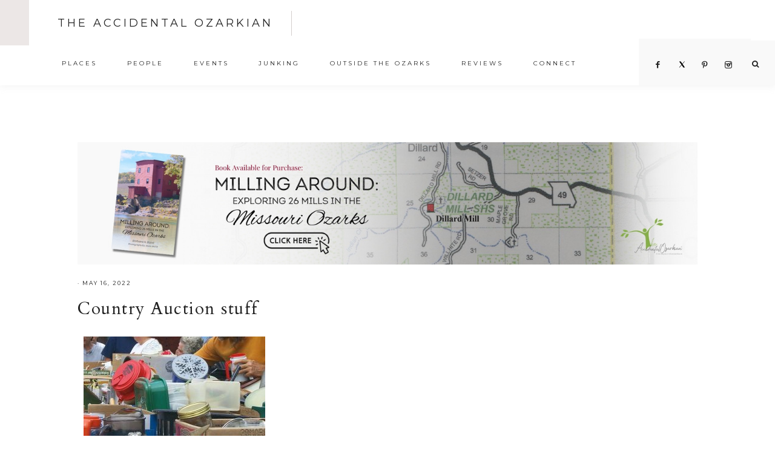

--- FILE ---
content_type: text/html; charset=UTF-8
request_url: https://www.ozarkian.com/country-auctions-still-rock-in-2022/country-auction-copy/
body_size: 46758
content:
<!DOCTYPE html>
<html lang="en-US">
<head >
<meta charset="UTF-8" />
<meta name="viewport" content="width=device-width, initial-scale=1" />
<meta name='robots' content='index, follow, max-image-preview:large, max-snippet:-1, max-video-preview:-1' />
	<style>img:is([sizes="auto" i], [sizes^="auto," i]) { contain-intrinsic-size: 3000px 1500px }</style>
	
<!-- Social Warfare v4.5.6 https://warfareplugins.com - BEGINNING OF OUTPUT -->
<style>
	@font-face {
		font-family: "sw-icon-font";
		src:url("https://www.ozarkian.com/wp-content/plugins/social-warfare/assets/fonts/sw-icon-font.eot?ver=4.5.6");
		src:url("https://www.ozarkian.com/wp-content/plugins/social-warfare/assets/fonts/sw-icon-font.eot?ver=4.5.6#iefix") format("embedded-opentype"),
		url("https://www.ozarkian.com/wp-content/plugins/social-warfare/assets/fonts/sw-icon-font.woff?ver=4.5.6") format("woff"),
		url("https://www.ozarkian.com/wp-content/plugins/social-warfare/assets/fonts/sw-icon-font.ttf?ver=4.5.6") format("truetype"),
		url("https://www.ozarkian.com/wp-content/plugins/social-warfare/assets/fonts/sw-icon-font.svg?ver=4.5.6#1445203416") format("svg");
		font-weight: normal;
		font-style: normal;
		font-display:block;
	}
</style>
<!-- Social Warfare v4.5.6 https://warfareplugins.com - END OF OUTPUT -->


			<style type="text/css">
				.slide-excerpt { width: 50%; }
				.slide-excerpt { top: 0; }
				.slide-excerpt { right: 0; }
				.flexslider { max-width: 1050px; max-height: 700px; }
				.slide-image { max-height: 700px; }
			</style>
			<style type="text/css">
				@media only screen
				and (min-device-width : 320px)
				and (max-device-width : 480px) {
					.slide-excerpt { display: none !important; }
				}
			</style> 
	<!-- This site is optimized with the Yoast SEO Premium plugin v26.4 (Yoast SEO v26.4) - https://yoast.com/wordpress/plugins/seo/ -->
	<title>Country Auction stuff - The Accidental Ozarkian</title>
	<link rel="canonical" href="https://www.ozarkian.com/country-auctions-still-rock-in-2022/country-auction-copy/" />
	<meta property="og:locale" content="en_US" />
	<meta property="og:type" content="article" />
	<meta property="og:title" content="Country Auction stuff - The Accidental Ozarkian" />
	<meta property="og:description" content="Country Auction stuff" />
	<meta property="og:url" content="https://www.ozarkian.com/country-auctions-still-rock-in-2022/country-auction-copy/" />
	<meta property="og:site_name" content="The Accidental Ozarkian" />
	<meta property="article:publisher" content="https://www.facebook.com/theaccidentalozarkian/?ref=hl" />
	<meta property="article:modified_time" content="2022-05-16T13:45:33+00:00" />
	<meta property="og:image" content="https://www.ozarkian.com/country-auctions-still-rock-in-2022/country-auction-copy" />
	<meta property="og:image:width" content="650" />
	<meta property="og:image:height" content="604" />
	<meta property="og:image:type" content="image/jpeg" />
	<meta name="twitter:card" content="summary_large_image" />
	<script type="application/ld+json" class="yoast-schema-graph">{"@context":"https://schema.org","@graph":[{"@type":"WebPage","@id":"https://www.ozarkian.com/country-auctions-still-rock-in-2022/country-auction-copy/","url":"https://www.ozarkian.com/country-auctions-still-rock-in-2022/country-auction-copy/","name":"Country Auction stuff - The Accidental Ozarkian","isPartOf":{"@id":"https://www.ozarkian.com/#website"},"primaryImageOfPage":{"@id":"https://www.ozarkian.com/country-auctions-still-rock-in-2022/country-auction-copy/#primaryimage"},"image":{"@id":"https://www.ozarkian.com/country-auctions-still-rock-in-2022/country-auction-copy/#primaryimage"},"thumbnailUrl":"https://www.ozarkian.com/wp-content/uploads/2022/05/Country-Auction-copy-e1652708660385.jpg","datePublished":"2022-05-16T13:41:54+00:00","dateModified":"2022-05-16T13:45:33+00:00","breadcrumb":{"@id":"https://www.ozarkian.com/country-auctions-still-rock-in-2022/country-auction-copy/#breadcrumb"},"inLanguage":"en-US","potentialAction":[{"@type":"ReadAction","target":["https://www.ozarkian.com/country-auctions-still-rock-in-2022/country-auction-copy/"]}]},{"@type":"ImageObject","inLanguage":"en-US","@id":"https://www.ozarkian.com/country-auctions-still-rock-in-2022/country-auction-copy/#primaryimage","url":"https://www.ozarkian.com/wp-content/uploads/2022/05/Country-Auction-copy-e1652708660385.jpg","contentUrl":"https://www.ozarkian.com/wp-content/uploads/2022/05/Country-Auction-copy-e1652708660385.jpg","width":650,"height":604,"caption":"Country Auction stuff"},{"@type":"BreadcrumbList","@id":"https://www.ozarkian.com/country-auctions-still-rock-in-2022/country-auction-copy/#breadcrumb","itemListElement":[{"@type":"ListItem","position":1,"name":"Home","item":"https://www.ozarkian.com/"},{"@type":"ListItem","position":2,"name":"Country Auctions Still Rock in 2022","item":"https://www.ozarkian.com/country-auctions-still-rock-in-2022/"},{"@type":"ListItem","position":3,"name":"Country Auction stuff"}]},{"@type":"WebSite","@id":"https://www.ozarkian.com/#website","url":"https://www.ozarkian.com/","name":"The Accidental Ozarkian","description":"A Travel Blog About the Ozarks and Beyond","publisher":{"@id":"https://www.ozarkian.com/#organization"},"potentialAction":[{"@type":"SearchAction","target":{"@type":"EntryPoint","urlTemplate":"https://www.ozarkian.com/?s={search_term_string}"},"query-input":{"@type":"PropertyValueSpecification","valueRequired":true,"valueName":"search_term_string"}}],"inLanguage":"en-US"},{"@type":["Organization","Place"],"@id":"https://www.ozarkian.com/#organization","name":"The Accidental Ozarkian","url":"https://www.ozarkian.com/","logo":{"@id":"https://www.ozarkian.com/country-auctions-still-rock-in-2022/country-auction-copy/#local-main-organization-logo"},"image":{"@id":"https://www.ozarkian.com/country-auctions-still-rock-in-2022/country-auction-copy/#local-main-organization-logo"},"sameAs":["https://www.facebook.com/theaccidentalozarkian/?ref=hl","https://www.instagram.com/theaccidentalozarkian/"],"telephone":[],"openingHoursSpecification":[{"@type":"OpeningHoursSpecification","dayOfWeek":["Monday","Tuesday","Wednesday","Thursday","Friday","Saturday","Sunday"],"opens":"09:00","closes":"17:00"}],"email":"babbs@ozarkian.com"},{"@type":"ImageObject","inLanguage":"en-US","@id":"https://www.ozarkian.com/country-auctions-still-rock-in-2022/country-auction-copy/#local-main-organization-logo","url":"https://www.ozarkian.com/wp-content/uploads/2022/05/Ozarkian-new-logo-12-19-copy.jpg","contentUrl":"https://www.ozarkian.com/wp-content/uploads/2022/05/Ozarkian-new-logo-12-19-copy.jpg","width":820,"height":312,"caption":"The Accidental Ozarkian"}]}</script>
	<meta name="geo.region" content="United States (US)" />
	<!-- / Yoast SEO Premium plugin. -->


<link rel='dns-prefetch' href='//maxcdn.bootstrapcdn.com' />
<link rel='dns-prefetch' href='//code.ionicframework.com' />
<link rel='dns-prefetch' href='//fonts.googleapis.com' />
<link rel="alternate" type="application/rss+xml" title="The Accidental Ozarkian &raquo; Feed" href="https://www.ozarkian.com/feed/" />
<link rel="alternate" type="application/rss+xml" title="The Accidental Ozarkian &raquo; Comments Feed" href="https://www.ozarkian.com/comments/feed/" />
<script type="text/javascript">
/* <![CDATA[ */
window._wpemojiSettings = {"baseUrl":"https:\/\/s.w.org\/images\/core\/emoji\/16.0.1\/72x72\/","ext":".png","svgUrl":"https:\/\/s.w.org\/images\/core\/emoji\/16.0.1\/svg\/","svgExt":".svg","source":{"concatemoji":"https:\/\/www.ozarkian.com\/wp-includes\/js\/wp-emoji-release.min.js?ver=6.8.2"}};
/*! This file is auto-generated */
!function(s,n){var o,i,e;function c(e){try{var t={supportTests:e,timestamp:(new Date).valueOf()};sessionStorage.setItem(o,JSON.stringify(t))}catch(e){}}function p(e,t,n){e.clearRect(0,0,e.canvas.width,e.canvas.height),e.fillText(t,0,0);var t=new Uint32Array(e.getImageData(0,0,e.canvas.width,e.canvas.height).data),a=(e.clearRect(0,0,e.canvas.width,e.canvas.height),e.fillText(n,0,0),new Uint32Array(e.getImageData(0,0,e.canvas.width,e.canvas.height).data));return t.every(function(e,t){return e===a[t]})}function u(e,t){e.clearRect(0,0,e.canvas.width,e.canvas.height),e.fillText(t,0,0);for(var n=e.getImageData(16,16,1,1),a=0;a<n.data.length;a++)if(0!==n.data[a])return!1;return!0}function f(e,t,n,a){switch(t){case"flag":return n(e,"\ud83c\udff3\ufe0f\u200d\u26a7\ufe0f","\ud83c\udff3\ufe0f\u200b\u26a7\ufe0f")?!1:!n(e,"\ud83c\udde8\ud83c\uddf6","\ud83c\udde8\u200b\ud83c\uddf6")&&!n(e,"\ud83c\udff4\udb40\udc67\udb40\udc62\udb40\udc65\udb40\udc6e\udb40\udc67\udb40\udc7f","\ud83c\udff4\u200b\udb40\udc67\u200b\udb40\udc62\u200b\udb40\udc65\u200b\udb40\udc6e\u200b\udb40\udc67\u200b\udb40\udc7f");case"emoji":return!a(e,"\ud83e\udedf")}return!1}function g(e,t,n,a){var r="undefined"!=typeof WorkerGlobalScope&&self instanceof WorkerGlobalScope?new OffscreenCanvas(300,150):s.createElement("canvas"),o=r.getContext("2d",{willReadFrequently:!0}),i=(o.textBaseline="top",o.font="600 32px Arial",{});return e.forEach(function(e){i[e]=t(o,e,n,a)}),i}function t(e){var t=s.createElement("script");t.src=e,t.defer=!0,s.head.appendChild(t)}"undefined"!=typeof Promise&&(o="wpEmojiSettingsSupports",i=["flag","emoji"],n.supports={everything:!0,everythingExceptFlag:!0},e=new Promise(function(e){s.addEventListener("DOMContentLoaded",e,{once:!0})}),new Promise(function(t){var n=function(){try{var e=JSON.parse(sessionStorage.getItem(o));if("object"==typeof e&&"number"==typeof e.timestamp&&(new Date).valueOf()<e.timestamp+604800&&"object"==typeof e.supportTests)return e.supportTests}catch(e){}return null}();if(!n){if("undefined"!=typeof Worker&&"undefined"!=typeof OffscreenCanvas&&"undefined"!=typeof URL&&URL.createObjectURL&&"undefined"!=typeof Blob)try{var e="postMessage("+g.toString()+"("+[JSON.stringify(i),f.toString(),p.toString(),u.toString()].join(",")+"));",a=new Blob([e],{type:"text/javascript"}),r=new Worker(URL.createObjectURL(a),{name:"wpTestEmojiSupports"});return void(r.onmessage=function(e){c(n=e.data),r.terminate(),t(n)})}catch(e){}c(n=g(i,f,p,u))}t(n)}).then(function(e){for(var t in e)n.supports[t]=e[t],n.supports.everything=n.supports.everything&&n.supports[t],"flag"!==t&&(n.supports.everythingExceptFlag=n.supports.everythingExceptFlag&&n.supports[t]);n.supports.everythingExceptFlag=n.supports.everythingExceptFlag&&!n.supports.flag,n.DOMReady=!1,n.readyCallback=function(){n.DOMReady=!0}}).then(function(){return e}).then(function(){var e;n.supports.everything||(n.readyCallback(),(e=n.source||{}).concatemoji?t(e.concatemoji):e.wpemoji&&e.twemoji&&(t(e.twemoji),t(e.wpemoji)))}))}((window,document),window._wpemojiSettings);
/* ]]> */
</script>
<link rel='stylesheet' id='social-warfare-block-css-css' href='https://www.ozarkian.com/wp-content/plugins/social-warfare/assets/js/post-editor/dist/blocks.style.build.css?ver=6.8.2' type='text/css' media='all' />
<link rel='stylesheet' id='sbi_styles-css' href='https://www.ozarkian.com/wp-content/plugins/instagram-feed/css/sbi-styles.min.css?ver=6.10.0' type='text/css' media='all' />
<link rel='stylesheet' id='genesis-simple-share-plugin-css-css' href='https://www.ozarkian.com/wp-content/plugins/genesis-simple-share/assets/css/share.min.css?ver=0.1.0' type='text/css' media='all' />
<link rel='stylesheet' id='genesis-simple-share-genericons-css-css' href='https://www.ozarkian.com/wp-content/plugins/genesis-simple-share/assets/css/genericons.min.css?ver=0.1.0' type='text/css' media='all' />
<link rel='stylesheet' id='vivienne-css' href='https://www.ozarkian.com/wp-content/themes/vivienne.2.2.0/style.css?ver=1.0.0' type='text/css' media='all' />
<style id='vivienne-inline-css' type='text/css'>


		.nav-primary .social i,
		li a.icon-search {
			color: #222222;
		}

		
</style>
<style id='wp-emoji-styles-inline-css' type='text/css'>

	img.wp-smiley, img.emoji {
		display: inline !important;
		border: none !important;
		box-shadow: none !important;
		height: 1em !important;
		width: 1em !important;
		margin: 0 0.07em !important;
		vertical-align: -0.1em !important;
		background: none !important;
		padding: 0 !important;
	}
</style>
<link rel='stylesheet' id='wp-block-library-css' href='https://www.ozarkian.com/wp-includes/css/dist/block-library/style.min.css?ver=6.8.2' type='text/css' media='all' />
<style id='classic-theme-styles-inline-css' type='text/css'>
/*! This file is auto-generated */
.wp-block-button__link{color:#fff;background-color:#32373c;border-radius:9999px;box-shadow:none;text-decoration:none;padding:calc(.667em + 2px) calc(1.333em + 2px);font-size:1.125em}.wp-block-file__button{background:#32373c;color:#fff;text-decoration:none}
</style>
<style id='global-styles-inline-css' type='text/css'>
:root{--wp--preset--aspect-ratio--square: 1;--wp--preset--aspect-ratio--4-3: 4/3;--wp--preset--aspect-ratio--3-4: 3/4;--wp--preset--aspect-ratio--3-2: 3/2;--wp--preset--aspect-ratio--2-3: 2/3;--wp--preset--aspect-ratio--16-9: 16/9;--wp--preset--aspect-ratio--9-16: 9/16;--wp--preset--color--black: #000000;--wp--preset--color--cyan-bluish-gray: #abb8c3;--wp--preset--color--white: #ffffff;--wp--preset--color--pale-pink: #f78da7;--wp--preset--color--vivid-red: #cf2e2e;--wp--preset--color--luminous-vivid-orange: #ff6900;--wp--preset--color--luminous-vivid-amber: #fcb900;--wp--preset--color--light-green-cyan: #7bdcb5;--wp--preset--color--vivid-green-cyan: #00d084;--wp--preset--color--pale-cyan-blue: #8ed1fc;--wp--preset--color--vivid-cyan-blue: #0693e3;--wp--preset--color--vivid-purple: #9b51e0;--wp--preset--gradient--vivid-cyan-blue-to-vivid-purple: linear-gradient(135deg,rgba(6,147,227,1) 0%,rgb(155,81,224) 100%);--wp--preset--gradient--light-green-cyan-to-vivid-green-cyan: linear-gradient(135deg,rgb(122,220,180) 0%,rgb(0,208,130) 100%);--wp--preset--gradient--luminous-vivid-amber-to-luminous-vivid-orange: linear-gradient(135deg,rgba(252,185,0,1) 0%,rgba(255,105,0,1) 100%);--wp--preset--gradient--luminous-vivid-orange-to-vivid-red: linear-gradient(135deg,rgba(255,105,0,1) 0%,rgb(207,46,46) 100%);--wp--preset--gradient--very-light-gray-to-cyan-bluish-gray: linear-gradient(135deg,rgb(238,238,238) 0%,rgb(169,184,195) 100%);--wp--preset--gradient--cool-to-warm-spectrum: linear-gradient(135deg,rgb(74,234,220) 0%,rgb(151,120,209) 20%,rgb(207,42,186) 40%,rgb(238,44,130) 60%,rgb(251,105,98) 80%,rgb(254,248,76) 100%);--wp--preset--gradient--blush-light-purple: linear-gradient(135deg,rgb(255,206,236) 0%,rgb(152,150,240) 100%);--wp--preset--gradient--blush-bordeaux: linear-gradient(135deg,rgb(254,205,165) 0%,rgb(254,45,45) 50%,rgb(107,0,62) 100%);--wp--preset--gradient--luminous-dusk: linear-gradient(135deg,rgb(255,203,112) 0%,rgb(199,81,192) 50%,rgb(65,88,208) 100%);--wp--preset--gradient--pale-ocean: linear-gradient(135deg,rgb(255,245,203) 0%,rgb(182,227,212) 50%,rgb(51,167,181) 100%);--wp--preset--gradient--electric-grass: linear-gradient(135deg,rgb(202,248,128) 0%,rgb(113,206,126) 100%);--wp--preset--gradient--midnight: linear-gradient(135deg,rgb(2,3,129) 0%,rgb(40,116,252) 100%);--wp--preset--font-size--small: 13px;--wp--preset--font-size--medium: 20px;--wp--preset--font-size--large: 36px;--wp--preset--font-size--x-large: 42px;--wp--preset--spacing--20: 0.44rem;--wp--preset--spacing--30: 0.67rem;--wp--preset--spacing--40: 1rem;--wp--preset--spacing--50: 1.5rem;--wp--preset--spacing--60: 2.25rem;--wp--preset--spacing--70: 3.38rem;--wp--preset--spacing--80: 5.06rem;--wp--preset--shadow--natural: 6px 6px 9px rgba(0, 0, 0, 0.2);--wp--preset--shadow--deep: 12px 12px 50px rgba(0, 0, 0, 0.4);--wp--preset--shadow--sharp: 6px 6px 0px rgba(0, 0, 0, 0.2);--wp--preset--shadow--outlined: 6px 6px 0px -3px rgba(255, 255, 255, 1), 6px 6px rgba(0, 0, 0, 1);--wp--preset--shadow--crisp: 6px 6px 0px rgba(0, 0, 0, 1);}:where(.is-layout-flex){gap: 0.5em;}:where(.is-layout-grid){gap: 0.5em;}body .is-layout-flex{display: flex;}.is-layout-flex{flex-wrap: wrap;align-items: center;}.is-layout-flex > :is(*, div){margin: 0;}body .is-layout-grid{display: grid;}.is-layout-grid > :is(*, div){margin: 0;}:where(.wp-block-columns.is-layout-flex){gap: 2em;}:where(.wp-block-columns.is-layout-grid){gap: 2em;}:where(.wp-block-post-template.is-layout-flex){gap: 1.25em;}:where(.wp-block-post-template.is-layout-grid){gap: 1.25em;}.has-black-color{color: var(--wp--preset--color--black) !important;}.has-cyan-bluish-gray-color{color: var(--wp--preset--color--cyan-bluish-gray) !important;}.has-white-color{color: var(--wp--preset--color--white) !important;}.has-pale-pink-color{color: var(--wp--preset--color--pale-pink) !important;}.has-vivid-red-color{color: var(--wp--preset--color--vivid-red) !important;}.has-luminous-vivid-orange-color{color: var(--wp--preset--color--luminous-vivid-orange) !important;}.has-luminous-vivid-amber-color{color: var(--wp--preset--color--luminous-vivid-amber) !important;}.has-light-green-cyan-color{color: var(--wp--preset--color--light-green-cyan) !important;}.has-vivid-green-cyan-color{color: var(--wp--preset--color--vivid-green-cyan) !important;}.has-pale-cyan-blue-color{color: var(--wp--preset--color--pale-cyan-blue) !important;}.has-vivid-cyan-blue-color{color: var(--wp--preset--color--vivid-cyan-blue) !important;}.has-vivid-purple-color{color: var(--wp--preset--color--vivid-purple) !important;}.has-black-background-color{background-color: var(--wp--preset--color--black) !important;}.has-cyan-bluish-gray-background-color{background-color: var(--wp--preset--color--cyan-bluish-gray) !important;}.has-white-background-color{background-color: var(--wp--preset--color--white) !important;}.has-pale-pink-background-color{background-color: var(--wp--preset--color--pale-pink) !important;}.has-vivid-red-background-color{background-color: var(--wp--preset--color--vivid-red) !important;}.has-luminous-vivid-orange-background-color{background-color: var(--wp--preset--color--luminous-vivid-orange) !important;}.has-luminous-vivid-amber-background-color{background-color: var(--wp--preset--color--luminous-vivid-amber) !important;}.has-light-green-cyan-background-color{background-color: var(--wp--preset--color--light-green-cyan) !important;}.has-vivid-green-cyan-background-color{background-color: var(--wp--preset--color--vivid-green-cyan) !important;}.has-pale-cyan-blue-background-color{background-color: var(--wp--preset--color--pale-cyan-blue) !important;}.has-vivid-cyan-blue-background-color{background-color: var(--wp--preset--color--vivid-cyan-blue) !important;}.has-vivid-purple-background-color{background-color: var(--wp--preset--color--vivid-purple) !important;}.has-black-border-color{border-color: var(--wp--preset--color--black) !important;}.has-cyan-bluish-gray-border-color{border-color: var(--wp--preset--color--cyan-bluish-gray) !important;}.has-white-border-color{border-color: var(--wp--preset--color--white) !important;}.has-pale-pink-border-color{border-color: var(--wp--preset--color--pale-pink) !important;}.has-vivid-red-border-color{border-color: var(--wp--preset--color--vivid-red) !important;}.has-luminous-vivid-orange-border-color{border-color: var(--wp--preset--color--luminous-vivid-orange) !important;}.has-luminous-vivid-amber-border-color{border-color: var(--wp--preset--color--luminous-vivid-amber) !important;}.has-light-green-cyan-border-color{border-color: var(--wp--preset--color--light-green-cyan) !important;}.has-vivid-green-cyan-border-color{border-color: var(--wp--preset--color--vivid-green-cyan) !important;}.has-pale-cyan-blue-border-color{border-color: var(--wp--preset--color--pale-cyan-blue) !important;}.has-vivid-cyan-blue-border-color{border-color: var(--wp--preset--color--vivid-cyan-blue) !important;}.has-vivid-purple-border-color{border-color: var(--wp--preset--color--vivid-purple) !important;}.has-vivid-cyan-blue-to-vivid-purple-gradient-background{background: var(--wp--preset--gradient--vivid-cyan-blue-to-vivid-purple) !important;}.has-light-green-cyan-to-vivid-green-cyan-gradient-background{background: var(--wp--preset--gradient--light-green-cyan-to-vivid-green-cyan) !important;}.has-luminous-vivid-amber-to-luminous-vivid-orange-gradient-background{background: var(--wp--preset--gradient--luminous-vivid-amber-to-luminous-vivid-orange) !important;}.has-luminous-vivid-orange-to-vivid-red-gradient-background{background: var(--wp--preset--gradient--luminous-vivid-orange-to-vivid-red) !important;}.has-very-light-gray-to-cyan-bluish-gray-gradient-background{background: var(--wp--preset--gradient--very-light-gray-to-cyan-bluish-gray) !important;}.has-cool-to-warm-spectrum-gradient-background{background: var(--wp--preset--gradient--cool-to-warm-spectrum) !important;}.has-blush-light-purple-gradient-background{background: var(--wp--preset--gradient--blush-light-purple) !important;}.has-blush-bordeaux-gradient-background{background: var(--wp--preset--gradient--blush-bordeaux) !important;}.has-luminous-dusk-gradient-background{background: var(--wp--preset--gradient--luminous-dusk) !important;}.has-pale-ocean-gradient-background{background: var(--wp--preset--gradient--pale-ocean) !important;}.has-electric-grass-gradient-background{background: var(--wp--preset--gradient--electric-grass) !important;}.has-midnight-gradient-background{background: var(--wp--preset--gradient--midnight) !important;}.has-small-font-size{font-size: var(--wp--preset--font-size--small) !important;}.has-medium-font-size{font-size: var(--wp--preset--font-size--medium) !important;}.has-large-font-size{font-size: var(--wp--preset--font-size--large) !important;}.has-x-large-font-size{font-size: var(--wp--preset--font-size--x-large) !important;}
:where(.wp-block-post-template.is-layout-flex){gap: 1.25em;}:where(.wp-block-post-template.is-layout-grid){gap: 1.25em;}
:where(.wp-block-columns.is-layout-flex){gap: 2em;}:where(.wp-block-columns.is-layout-grid){gap: 2em;}
:root :where(.wp-block-pullquote){font-size: 1.5em;line-height: 1.6;}
</style>
<link rel='stylesheet' id='contact-form-7-css' href='https://www.ozarkian.com/wp-content/plugins/contact-form-7/includes/css/styles.css?ver=6.1.3' type='text/css' media='all' />
<link rel='stylesheet' id='email-subscribers-css' href='https://www.ozarkian.com/wp-content/plugins/email-subscribers/lite/public/css/email-subscribers-public.css?ver=5.9.11' type='text/css' media='all' />
<link rel='stylesheet' id='jpibfi-style-css' href='https://www.ozarkian.com/wp-content/plugins/jquery-pin-it-button-for-images/css/client.css?ver=3.0.6' type='text/css' media='all' />
<link rel='stylesheet' id='social_warfare-css' href='https://www.ozarkian.com/wp-content/plugins/social-warfare/assets/css/style.min.css?ver=4.5.6' type='text/css' media='all' />
<link rel='stylesheet' id='font-awesome-css' href='//maxcdn.bootstrapcdn.com/font-awesome/4.2.0/css/font-awesome.min.css?ver=6.8.2' type='text/css' media='all' />
<link rel='stylesheet' id='dashicons-css' href='https://www.ozarkian.com/wp-includes/css/dashicons.min.css?ver=6.8.2' type='text/css' media='all' />
<link rel='stylesheet' id='ionicons-css' href='//code.ionicframework.com/ionicons/2.0.1/css/ionicons.min.css?ver=1.0.0' type='text/css' media='all' />
<link rel='stylesheet' id='vivienne-google-fonts-css' href='//fonts.googleapis.com/css?family=Cardo%3A400%2C400i%7CMontserrat%3A300%2C400%7CWork+Sans%3A400%2C700&#038;ver=1.0.0' type='text/css' media='all' />
<link rel='stylesheet' id='slider_styles-css' href='https://www.ozarkian.com/wp-content/plugins/genesis-responsive-slider/assets/style.css?ver=1.0.1' type='text/css' media='all' />
<script type="text/javascript" src="https://www.ozarkian.com/wp-includes/js/jquery/jquery.min.js?ver=3.7.1" id="jquery-core-js"></script>
<script type="text/javascript" src="https://www.ozarkian.com/wp-includes/js/jquery/jquery-migrate.min.js?ver=3.4.1" id="jquery-migrate-js"></script>
<script type="text/javascript" src="https://www.ozarkian.com/wp-content/plugins/genesis-simple-share/assets/js/sharrre/jquery.sharrre.min.js?ver=0.1.0" id="genesis-simple-share-plugin-js-js"></script>
<script type="text/javascript" src="https://www.ozarkian.com/wp-content/plugins/genesis-simple-share/assets/js/waypoints.min.js?ver=0.1.0" id="genesis-simple-share-waypoint-js-js"></script>
<script type="text/javascript" src="https://www.ozarkian.com/wp-content/themes/vivienne.2.2.0/js/global.js?ver=1.0.0" id="vivienne-global-js"></script>
<link rel="https://api.w.org/" href="https://www.ozarkian.com/wp-json/" /><link rel="alternate" title="JSON" type="application/json" href="https://www.ozarkian.com/wp-json/wp/v2/media/6135" /><link rel="EditURI" type="application/rsd+xml" title="RSD" href="https://www.ozarkian.com/xmlrpc.php?rsd" />
<meta name="generator" content="WordPress 6.8.2" />
<link rel='shortlink' href='https://www.ozarkian.com/?p=6135' />
<link rel="alternate" title="oEmbed (JSON)" type="application/json+oembed" href="https://www.ozarkian.com/wp-json/oembed/1.0/embed?url=https%3A%2F%2Fwww.ozarkian.com%2Fcountry-auctions-still-rock-in-2022%2Fcountry-auction-copy%2F" />
<link rel="alternate" title="oEmbed (XML)" type="text/xml+oembed" href="https://www.ozarkian.com/wp-json/oembed/1.0/embed?url=https%3A%2F%2Fwww.ozarkian.com%2Fcountry-auctions-still-rock-in-2022%2Fcountry-auction-copy%2F&#038;format=xml" />
<style type="text/css">
	a.pinit-button.custom span {
		}

	.pinit-hover {
		opacity: 0.8 !important;
		filter: alpha(opacity=80) !important;
	}
	a.pinit-button {
	border-bottom: 0 !important;
	box-shadow: none !important;
	margin-bottom: 0 !important;
}
a.pinit-button::after {
    display: none;
}</style>
		<link rel="pingback" href="https://www.ozarkian.com/xmlrpc.php" />
<!-- Google tag (gtag.js) -->
<script async src="https://www.googletagmanager.com/gtag/js?id=G-GGSCP6132W"></script>
<script>
  window.dataLayer = window.dataLayer || [];
  function gtag(){dataLayer.push(arguments);}
  gtag('js', new Date());

  gtag('config', 'G-GGSCP6132W');
</script><!-- Global site tag (gtag.js) - Google Analytics -->
<script async src="https://www.googletagmanager.com/gtag/js?id=UA-75223105-1"></script>
<script>
  window.dataLayer = window.dataLayer || [];
  function gtag(){dataLayer.push(arguments);}
  gtag('js', new Date());

  gtag('config', 'UA-75223105-1');
</script>
<link rel="icon" href="https://www.ozarkian.com/wp-content/uploads/2019/11/cropped-tao-icon-32x32.png" sizes="32x32" />
<link rel="icon" href="https://www.ozarkian.com/wp-content/uploads/2019/11/cropped-tao-icon-192x192.png" sizes="192x192" />
<link rel="apple-touch-icon" href="https://www.ozarkian.com/wp-content/uploads/2019/11/cropped-tao-icon-180x180.png" />
<meta name="msapplication-TileImage" content="https://www.ozarkian.com/wp-content/uploads/2019/11/cropped-tao-icon-270x270.png" />
		<style type="text/css" id="wp-custom-css">
			.mobile-search { display: none; }
@media only screen and (max-width: 767px) {
    .mobile-search { display: block; }
    .mobile-search .widget-title {
        font-size: 14px;
        letter-spacing: 2px; }
    .mobile-search .widget-title:after {
        display: none; }
    .mobile-search { 
        padding: 0 38px;
        margin: 20px auto 0; }
    .search-form input[type="search"] {
        width: 90.5%; }
	.sidebar { clear: both; } }
@media only screen and (max-width: 480px) {
    .search-form input[type="search"] {
        width: 87%; } }
@media only screen and (max-width: 400px) {
    .search-form input[type="search"] {
        width: 85%; } }
@media only screen and (max-width: 360px) {
    .search-form input[type="search"] {
        width: 83%; } }		</style>
		</head>
<body class="attachment wp-singular attachment-template-default single single-attachment postid-6135 attachmentid-6135 attachment-jpeg wp-theme-genesis wp-child-theme-vivienne220 header-full-width full-width-content genesis-breadcrumbs-hidden genesis-footer-widgets-hidden"><header class="site-header"><div class="wrap"><div class="title-area"><p class="site-title"><a href="https://www.ozarkian.com/">The Accidental Ozarkian</a></p><p class="site-description">A Travel Blog About the Ozarks and Beyond</p></div><nav class="nav-primary" aria-label="Main"><div class="wrap"><ul id="menu-header-menu" class="menu genesis-nav-menu menu-primary"><li id="menu-item-6" class="menu-item menu-item-type-taxonomy menu-item-object-category menu-item-has-children menu-item-6"><a href="https://www.ozarkian.com/category/places/"><span >Places</span></a>
<ul class="sub-menu">
	<li id="menu-item-11" class="menu-item menu-item-type-taxonomy menu-item-object-category menu-item-11"><a href="https://www.ozarkian.com/category/places/outdoors/"><span >Outdoors</span></a></li>
	<li id="menu-item-10" class="menu-item menu-item-type-taxonomy menu-item-object-category menu-item-10"><a href="https://www.ozarkian.com/category/places/museums/"><span >Museums</span></a></li>
	<li id="menu-item-8" class="menu-item menu-item-type-taxonomy menu-item-object-category menu-item-8"><a href="https://www.ozarkian.com/category/places/eats-and-drinks/"><span >Eats and Drinks</span></a></li>
	<li id="menu-item-9" class="menu-item menu-item-type-taxonomy menu-item-object-category menu-item-9"><a href="https://www.ozarkian.com/category/places/historical-sites/"><span >Historical Sites</span></a></li>
	<li id="menu-item-12" class="menu-item menu-item-type-taxonomy menu-item-object-category menu-item-12"><a href="https://www.ozarkian.com/category/places/structures/"><span >Structures</span></a></li>
	<li id="menu-item-7" class="menu-item menu-item-type-taxonomy menu-item-object-category menu-item-7"><a href="https://www.ozarkian.com/category/places/cemeteries/"><span >Cemeteries</span></a></li>
</ul>
</li>
<li id="menu-item-13" class="menu-item menu-item-type-taxonomy menu-item-object-category menu-item-has-children menu-item-13"><a href="https://www.ozarkian.com/category/people/"><span >People</span></a>
<ul class="sub-menu">
	<li id="menu-item-16" class="menu-item menu-item-type-taxonomy menu-item-object-category menu-item-16"><a href="https://www.ozarkian.com/category/people/entrepreneurs/"><span >Entrepreneurs</span></a></li>
	<li id="menu-item-14" class="menu-item menu-item-type-taxonomy menu-item-object-category menu-item-14"><a href="https://www.ozarkian.com/category/people/artisans/"><span >Artisans</span></a></li>
	<li id="menu-item-17" class="menu-item menu-item-type-taxonomy menu-item-object-category menu-item-17"><a href="https://www.ozarkian.com/category/people/masters/"><span >Masters</span></a></li>
	<li id="menu-item-15" class="menu-item menu-item-type-taxonomy menu-item-object-category menu-item-15"><a href="https://www.ozarkian.com/category/people/eclectic-folks/"><span >Eclectic Folks</span></a></li>
</ul>
</li>
<li id="menu-item-18" class="menu-item menu-item-type-taxonomy menu-item-object-category menu-item-has-children menu-item-18"><a href="https://www.ozarkian.com/category/events/"><span >Events</span></a>
<ul class="sub-menu">
	<li id="menu-item-20" class="menu-item menu-item-type-taxonomy menu-item-object-category menu-item-20"><a href="https://www.ozarkian.com/category/events/festivals/"><span >Festivals</span></a></li>
	<li id="menu-item-19" class="menu-item menu-item-type-taxonomy menu-item-object-category menu-item-19"><a href="https://www.ozarkian.com/category/events/charities/"><span >Charities</span></a></li>
	<li id="menu-item-21" class="menu-item menu-item-type-taxonomy menu-item-object-category menu-item-21"><a href="https://www.ozarkian.com/category/events/flotsam-and-jetsam/"><span >Flotsam and Jetsam</span></a></li>
</ul>
</li>
<li id="menu-item-22" class="menu-item menu-item-type-taxonomy menu-item-object-category menu-item-22"><a href="https://www.ozarkian.com/category/junking-with-capt-jacks/"><span >Junking</span></a></li>
<li id="menu-item-23" class="menu-item menu-item-type-taxonomy menu-item-object-category menu-item-has-children menu-item-23"><a href="https://www.ozarkian.com/category/outside-the-ozarks/"><span >Outside the Ozarks</span></a>
<ul class="sub-menu">
	<li id="menu-item-24" class="menu-item menu-item-type-taxonomy menu-item-object-category menu-item-24"><a href="https://www.ozarkian.com/category/outside-the-ozarks/america/"><span >America</span></a></li>
	<li id="menu-item-25" class="menu-item menu-item-type-taxonomy menu-item-object-category menu-item-25"><a href="https://www.ozarkian.com/category/outside-the-ozarks/outside-america/"><span >Outside America</span></a></li>
</ul>
</li>
<li id="menu-item-26" class="menu-item menu-item-type-taxonomy menu-item-object-category menu-item-has-children menu-item-26"><a href="https://www.ozarkian.com/category/reviews/"><span >Reviews</span></a>
<ul class="sub-menu">
	<li id="menu-item-31" class="menu-item menu-item-type-taxonomy menu-item-object-category menu-item-31"><a href="https://www.ozarkian.com/category/reviews/travel-blogs/"><span >Travel Blogs</span></a></li>
	<li id="menu-item-28" class="menu-item menu-item-type-taxonomy menu-item-object-category menu-item-28"><a href="https://www.ozarkian.com/category/reviews/books/"><span >Books</span></a></li>
	<li id="menu-item-29" class="menu-item menu-item-type-taxonomy menu-item-object-category menu-item-29"><a href="https://www.ozarkian.com/category/reviews/food/"><span >Food</span></a></li>
</ul>
</li>
<li id="menu-item-150" class="menu-item menu-item-type-custom menu-item-object-custom menu-item-has-children menu-item-150"><a href="#"><span >Connect</span></a>
<ul class="sub-menu">
	<li id="menu-item-547" class="menu-item menu-item-type-post_type menu-item-object-page menu-item-547"><a href="https://www.ozarkian.com/accidental-ozarkian-faq/"><span >FAQ</span></a></li>
	<li id="menu-item-3284" class="menu-item menu-item-type-post_type menu-item-object-page menu-item-privacy-policy menu-item-3284"><a rel="privacy-policy" href="https://www.ozarkian.com/privacy-policy/"><span >Privacy Policy</span></a></li>
</ul>
</li>
<aside class="widget-area"><section id="custom_html-12" class="widget_text widget widget_custom_html"><div class="widget_text widget-wrap"><div class="textwidget custom-html-widget"><div align="center">

<a href="https://www.facebook.com/theaccidentalozarkian/?ref=hl" title="Facebook" target="_blank">
<span class="social"><i class="icon-facebook"></i></span></a>
<a href="https://twitter.com/TAOzarkian" title="The Accidental Ozarkian on Twitter" target="_blank">
<span class="social"><i class="icon-twitter"></i></span></a>

<a href="https://www.pinterest.com/theaccidentalozarkian" title="Pinterest" target="_blank">
<span class="social"><i class="icon-pinterest"></i></span></a>

<a href="https://www.instagram.com/theaccidentalozarkian/" title="Instagram" target="_blank">
<span class="social"><i class="icon-instagram"></i></span></a>

</div></div></div></section>
</aside><li class="search"><a id="main-nav-search-link" class="icon-search"></a><div class="search-div"><form class="search-form" method="get" action="https://www.ozarkian.com/" role="search"><input class="search-form-input" type="search" name="s" id="searchform-1" placeholder="Search this website"><input class="search-form-submit" type="submit" value="GO"><meta content="https://www.ozarkian.com/?s={s}"></form></div></li></ul></div></nav><div class="offscreen-content-icon"><button class="offscreen-content-toggle"><i class="icon ion-navicon"></i> <span class="screen-reader-text">Show Offscreen Content</span></button></div><div class="offscreen-content"><div class="offscreen-container"><div class="widget-area"><button class="offscreen-content-toggle"><i class="icon ion-ios-close-empty"></i> <span class="screen-reader-text">Hide Offscreen Content</span></button><div class="wrap"><section id="custom_html-7" class="widget_text widget widget_custom_html"><div class="widget_text widget-wrap"><h4 class="widget-title widgettitle">Connect</h4>
<div class="textwidget custom-html-widget"><div align="center">

<a href="https://www.facebook.com/theaccidentalozarkian/?ref=hl" title="Facebook" target="_blank">
<span class="social"><i class="icon-facebook"></i></span></a>

<!--<a href="YOUR TWITTER LINK" title="Twitter" target="_blank">
<span class="social"><i class="icon-twitter"></i></span></a>-->

<a href="https://www.pinterest.com/theaccidentalozarkian" title="Pinterest" target="_blank">
<span class="social"><i class="icon-pinterest"></i></span></a>

<a href="https://www.instagram.com/theaccidentalozarkian/" title="Instagram" target="_blank">
<span class="social"><i class="icon-instagram"></i></span></a>

</div></div></div></section>
</div></div></div></div></div></header><div class="site-container"><div class="mobile-search widget-area"><div><section id="search-3" class="widget widget_search"><div class="widget-wrap"><h4 class="widget-title widgettitle">Search</h4>
<form class="search-form" method="get" action="https://www.ozarkian.com/" role="search"><input class="search-form-input" type="search" name="s" id="searchform-2" placeholder="Search this website"><input class="search-form-submit" type="submit" value="GO"><meta content="https://www.ozarkian.com/?s={s}"></form></div></section>
</div></div><div class="site-inner"><div class="content-sidebar-wrap"><main class="content"><a href="https://www.amazon.com/dp/B0DH3JQWJT/ref=mp_s_a_1_2?crid=2GE1NM4K5055U&dib=eyJ2IjoiMSJ9.[base64].MUQMksXYXdAmpQDFLVSL3GzhEN9kCFAqNl2vtyHZtSg&dib_tag=se&keywords=missouri+ozarks+mill&qid=1726426784&sprefix=missouri+ozarks+mill%2Caps%2C145&sr=8-2&dplnkId=6484cd01-be8c-4cf2-b16d-58e9489022dd" target="_blank"><img src="https://www.ozarkian.com/wp-content/uploads/2024/09/Milling-Around-banner-ad-1920-x-380.jpeg" style="display:block;width:100%;height:auto; margin:25px 0; " alt="Milling-Around-banner-ad-1920-x-380" title="Milling-Around-banner-ad-1920-x-380" /></a><article class="post-6135 attachment type-attachment status-inherit entry" aria-label="Country Auction stuff"><header class="entry-header"><p class="entry-meta"> &middot; <time class="entry-time">May 16, 2022</time></p><h1 class="entry-title" itemprop="name">Country Auction stuff</h1>
</header><div class="entry-content"><input class="jpibfi" type="hidden"><p class="attachment"><a href='https://www.ozarkian.com/wp-content/uploads/2022/05/Country-Auction-copy-e1652708660385.jpg'><img decoding="async" width="300" height="279" src="https://www.ozarkian.com/wp-content/uploads/2022/05/Country-Auction-copy-e1652708660385-300x279.jpg" class="attachment-medium size-medium" alt="Country Auction stuff" srcset="https://www.ozarkian.com/wp-content/uploads/2022/05/Country-Auction-copy-e1652708660385-300x279.jpg 300w, https://www.ozarkian.com/wp-content/uploads/2022/05/Country-Auction-copy-e1652708660385.jpg 650w" sizes="(max-width: 300px) 100vw, 300px" data-jpibfi-post-excerpt="Country Auction stuff" data-jpibfi-post-url="https://www.ozarkian.com/country-auctions-still-rock-in-2022/country-auction-copy/" data-jpibfi-post-title="Country Auction stuff" data-jpibfi-src="https://www.ozarkian.com/wp-content/uploads/2022/05/Country-Auction-copy-e1652708660385-300x279.jpg" ></a></p>
<p>Country Auction stuff</p>
<div class="swp-content-locator"></div></div><footer class="entry-footer"></footer></article><div class="prev-next-navigation"><div class="previous"><a href="https://www.ozarkian.com/country-auctions-still-rock-in-2022/" rel="prev">Country Auctions Still Rock in 2022</a></div></div><!-- .prev-next-navigation --></main></div></div><div class="vivienne-instagram widget-area"><div><section id="custom_html-11" class="widget_text widget widget_custom_html"><div class="widget_text widget-wrap"><div class="textwidget custom-html-widget"></div></div></section>
</div></div><footer class="site-footer"><div class="wrap"></div></footer></div><div class="creds"><p>Copyright &copy; 2025 The Accidental Ozarkian</p></div><p><a href="https://www.ozarkian.com/privacy-policy/">Privacy Policy</a></p><script type="speculationrules">
{"prefetch":[{"source":"document","where":{"and":[{"href_matches":"\/*"},{"not":{"href_matches":["\/wp-*.php","\/wp-admin\/*","\/wp-content\/uploads\/*","\/wp-content\/*","\/wp-content\/plugins\/*","\/wp-content\/themes\/vivienne.2.2.0\/*","\/wp-content\/themes\/genesis\/*","\/*\\?(.+)"]}},{"not":{"selector_matches":"a[rel~=\"nofollow\"]"}},{"not":{"selector_matches":".no-prefetch, .no-prefetch a"}}]},"eagerness":"conservative"}]}
</script>
<a href="#0" class="vivienne-backtotop" title="Back To Top"><span class="dashicons dashicons-arrow-up-alt2"></span></a><script type='text/javascript'>jQuery(document).ready(function($) {$(".flexslider").flexslider({controlsContainer: "#genesis-responsive-slider",animation: "fade",directionNav: 0,controlNav: 1,animationDuration: 700,slideshowSpeed: 6000    });  });</script><!-- Instagram Feed JS -->
<script type="text/javascript">
var sbiajaxurl = "https://www.ozarkian.com/wp-admin/admin-ajax.php";
</script>
<script type="text/javascript" src="https://www.ozarkian.com/wp-includes/js/dist/hooks.min.js?ver=4d63a3d491d11ffd8ac6" id="wp-hooks-js"></script>
<script type="text/javascript" src="https://www.ozarkian.com/wp-includes/js/dist/i18n.min.js?ver=5e580eb46a90c2b997e6" id="wp-i18n-js"></script>
<script type="text/javascript" id="wp-i18n-js-after">
/* <![CDATA[ */
wp.i18n.setLocaleData( { 'text direction\u0004ltr': [ 'ltr' ] } );
/* ]]> */
</script>
<script type="text/javascript" src="https://www.ozarkian.com/wp-content/plugins/contact-form-7/includes/swv/js/index.js?ver=6.1.3" id="swv-js"></script>
<script type="text/javascript" id="contact-form-7-js-before">
/* <![CDATA[ */
var wpcf7 = {
    "api": {
        "root": "https:\/\/www.ozarkian.com\/wp-json\/",
        "namespace": "contact-form-7\/v1"
    }
};
/* ]]> */
</script>
<script type="text/javascript" src="https://www.ozarkian.com/wp-content/plugins/contact-form-7/includes/js/index.js?ver=6.1.3" id="contact-form-7-js"></script>
<script type="text/javascript" id="email-subscribers-js-extra">
/* <![CDATA[ */
var es_data = {"messages":{"es_empty_email_notice":"Please enter email address","es_rate_limit_notice":"You need to wait for some time before subscribing again","es_single_optin_success_message":"Successfully Subscribed.","es_email_exists_notice":"Email Address already exists!","es_unexpected_error_notice":"Oops.. Unexpected error occurred.","es_invalid_email_notice":"Invalid email address","es_try_later_notice":"Please try after some time"},"es_ajax_url":"https:\/\/www.ozarkian.com\/wp-admin\/admin-ajax.php"};
/* ]]> */
</script>
<script type="text/javascript" src="https://www.ozarkian.com/wp-content/plugins/email-subscribers/lite/public/js/email-subscribers-public.js?ver=5.9.11" id="email-subscribers-js"></script>
<script type="text/javascript" id="jpibfi-script-js-extra">
/* <![CDATA[ */
var jpibfi_options = {"hover":{"siteTitle":"The Accidental Ozarkian","image_selector":".jpibfi_container img","disabled_classes":"wp-smiley;nopin","enabled_classes":"","min_image_height":0,"min_image_height_small":0,"min_image_width":0,"min_image_width_small":0,"show_on":"[front],[home],[single],[page],[archive],[search],[category]","disable_on":"","show_button":"hover","button_margin_bottom":20,"button_margin_top":20,"button_margin_left":20,"button_margin_right":20,"button_position":"top-left","description_option":["img_title","img_alt","post_title"],"transparency_value":0.200000000000000011102230246251565404236316680908203125,"pin_image":"default","pin_image_button":"square","pin_image_icon":"circle","pin_image_size":"normal","custom_image_url":"","scale_pin_image":false,"pin_linked_url":true,"pinImageHeight":54,"pinImageWidth":54,"scroll_selector":"","support_srcset":false}};
/* ]]> */
</script>
<script type="text/javascript" src="https://www.ozarkian.com/wp-content/plugins/jquery-pin-it-button-for-images/js/jpibfi.client.js?ver=3.0.6" id="jpibfi-script-js"></script>
<script type="text/javascript" id="social_warfare_script-js-extra">
/* <![CDATA[ */
var socialWarfare = {"addons":[],"post_id":"6135","variables":{"emphasizeIcons":false,"powered_by_toggle":false,"affiliate_link":"https:\/\/warfareplugins.com"},"floatBeforeContent":""};
/* ]]> */
</script>
<script type="text/javascript" src="https://www.ozarkian.com/wp-content/plugins/social-warfare/assets/js/script.min.js?ver=4.5.6" id="social_warfare_script-js"></script>
<script type="text/javascript" src="https://www.ozarkian.com/wp-content/themes/vivienne.2.2.0/js/offscreen.js?ver=1.0.0" id="vivienne-offscreen-js"></script>
<script type="text/javascript" src="https://www.ozarkian.com/wp-content/themes/vivienne.2.2.0/js/responsive-menu.js?ver=1.0.0" id="vivienne-responsive-menu-js"></script>
<script type="text/javascript" src="https://www.ozarkian.com/wp-content/plugins/genesis-responsive-slider/assets/js/jquery.flexslider.js?ver=1.0.1" id="flexslider-js"></script>
<script type="text/javascript" src="https://www.google.com/recaptcha/api.js?render=6LdGntAUAAAAAGzmZS692fJVQiNS1ce7ikASnIKj&amp;ver=3.0" id="google-recaptcha-js"></script>
<script type="text/javascript" src="https://www.ozarkian.com/wp-includes/js/dist/vendor/wp-polyfill.min.js?ver=3.15.0" id="wp-polyfill-js"></script>
<script type="text/javascript" id="wpcf7-recaptcha-js-before">
/* <![CDATA[ */
var wpcf7_recaptcha = {
    "sitekey": "6LdGntAUAAAAAGzmZS692fJVQiNS1ce7ikASnIKj",
    "actions": {
        "homepage": "homepage",
        "contactform": "contactform"
    }
};
/* ]]> */
</script>
<script type="text/javascript" src="https://www.ozarkian.com/wp-content/plugins/contact-form-7/modules/recaptcha/index.js?ver=6.1.3" id="wpcf7-recaptcha-js"></script>
<script type="text/javascript"> var swp_nonce = "2e0c5f113e";var swpFloatBeforeContent = false; var swp_ajax_url = "https://www.ozarkian.com/wp-admin/admin-ajax.php"; var swp_post_id = "6135";var swpClickTracking = false;</script></body></html>


--- FILE ---
content_type: text/html; charset=utf-8
request_url: https://www.google.com/recaptcha/api2/anchor?ar=1&k=6LdGntAUAAAAAGzmZS692fJVQiNS1ce7ikASnIKj&co=aHR0cHM6Ly93d3cub3phcmtpYW4uY29tOjQ0Mw..&hl=en&v=TkacYOdEJbdB_JjX802TMer9&size=invisible&anchor-ms=20000&execute-ms=15000&cb=8qyonlybyhi4
body_size: 45578
content:
<!DOCTYPE HTML><html dir="ltr" lang="en"><head><meta http-equiv="Content-Type" content="text/html; charset=UTF-8">
<meta http-equiv="X-UA-Compatible" content="IE=edge">
<title>reCAPTCHA</title>
<style type="text/css">
/* cyrillic-ext */
@font-face {
  font-family: 'Roboto';
  font-style: normal;
  font-weight: 400;
  src: url(//fonts.gstatic.com/s/roboto/v18/KFOmCnqEu92Fr1Mu72xKKTU1Kvnz.woff2) format('woff2');
  unicode-range: U+0460-052F, U+1C80-1C8A, U+20B4, U+2DE0-2DFF, U+A640-A69F, U+FE2E-FE2F;
}
/* cyrillic */
@font-face {
  font-family: 'Roboto';
  font-style: normal;
  font-weight: 400;
  src: url(//fonts.gstatic.com/s/roboto/v18/KFOmCnqEu92Fr1Mu5mxKKTU1Kvnz.woff2) format('woff2');
  unicode-range: U+0301, U+0400-045F, U+0490-0491, U+04B0-04B1, U+2116;
}
/* greek-ext */
@font-face {
  font-family: 'Roboto';
  font-style: normal;
  font-weight: 400;
  src: url(//fonts.gstatic.com/s/roboto/v18/KFOmCnqEu92Fr1Mu7mxKKTU1Kvnz.woff2) format('woff2');
  unicode-range: U+1F00-1FFF;
}
/* greek */
@font-face {
  font-family: 'Roboto';
  font-style: normal;
  font-weight: 400;
  src: url(//fonts.gstatic.com/s/roboto/v18/KFOmCnqEu92Fr1Mu4WxKKTU1Kvnz.woff2) format('woff2');
  unicode-range: U+0370-0377, U+037A-037F, U+0384-038A, U+038C, U+038E-03A1, U+03A3-03FF;
}
/* vietnamese */
@font-face {
  font-family: 'Roboto';
  font-style: normal;
  font-weight: 400;
  src: url(//fonts.gstatic.com/s/roboto/v18/KFOmCnqEu92Fr1Mu7WxKKTU1Kvnz.woff2) format('woff2');
  unicode-range: U+0102-0103, U+0110-0111, U+0128-0129, U+0168-0169, U+01A0-01A1, U+01AF-01B0, U+0300-0301, U+0303-0304, U+0308-0309, U+0323, U+0329, U+1EA0-1EF9, U+20AB;
}
/* latin-ext */
@font-face {
  font-family: 'Roboto';
  font-style: normal;
  font-weight: 400;
  src: url(//fonts.gstatic.com/s/roboto/v18/KFOmCnqEu92Fr1Mu7GxKKTU1Kvnz.woff2) format('woff2');
  unicode-range: U+0100-02BA, U+02BD-02C5, U+02C7-02CC, U+02CE-02D7, U+02DD-02FF, U+0304, U+0308, U+0329, U+1D00-1DBF, U+1E00-1E9F, U+1EF2-1EFF, U+2020, U+20A0-20AB, U+20AD-20C0, U+2113, U+2C60-2C7F, U+A720-A7FF;
}
/* latin */
@font-face {
  font-family: 'Roboto';
  font-style: normal;
  font-weight: 400;
  src: url(//fonts.gstatic.com/s/roboto/v18/KFOmCnqEu92Fr1Mu4mxKKTU1Kg.woff2) format('woff2');
  unicode-range: U+0000-00FF, U+0131, U+0152-0153, U+02BB-02BC, U+02C6, U+02DA, U+02DC, U+0304, U+0308, U+0329, U+2000-206F, U+20AC, U+2122, U+2191, U+2193, U+2212, U+2215, U+FEFF, U+FFFD;
}
/* cyrillic-ext */
@font-face {
  font-family: 'Roboto';
  font-style: normal;
  font-weight: 500;
  src: url(//fonts.gstatic.com/s/roboto/v18/KFOlCnqEu92Fr1MmEU9fCRc4AMP6lbBP.woff2) format('woff2');
  unicode-range: U+0460-052F, U+1C80-1C8A, U+20B4, U+2DE0-2DFF, U+A640-A69F, U+FE2E-FE2F;
}
/* cyrillic */
@font-face {
  font-family: 'Roboto';
  font-style: normal;
  font-weight: 500;
  src: url(//fonts.gstatic.com/s/roboto/v18/KFOlCnqEu92Fr1MmEU9fABc4AMP6lbBP.woff2) format('woff2');
  unicode-range: U+0301, U+0400-045F, U+0490-0491, U+04B0-04B1, U+2116;
}
/* greek-ext */
@font-face {
  font-family: 'Roboto';
  font-style: normal;
  font-weight: 500;
  src: url(//fonts.gstatic.com/s/roboto/v18/KFOlCnqEu92Fr1MmEU9fCBc4AMP6lbBP.woff2) format('woff2');
  unicode-range: U+1F00-1FFF;
}
/* greek */
@font-face {
  font-family: 'Roboto';
  font-style: normal;
  font-weight: 500;
  src: url(//fonts.gstatic.com/s/roboto/v18/KFOlCnqEu92Fr1MmEU9fBxc4AMP6lbBP.woff2) format('woff2');
  unicode-range: U+0370-0377, U+037A-037F, U+0384-038A, U+038C, U+038E-03A1, U+03A3-03FF;
}
/* vietnamese */
@font-face {
  font-family: 'Roboto';
  font-style: normal;
  font-weight: 500;
  src: url(//fonts.gstatic.com/s/roboto/v18/KFOlCnqEu92Fr1MmEU9fCxc4AMP6lbBP.woff2) format('woff2');
  unicode-range: U+0102-0103, U+0110-0111, U+0128-0129, U+0168-0169, U+01A0-01A1, U+01AF-01B0, U+0300-0301, U+0303-0304, U+0308-0309, U+0323, U+0329, U+1EA0-1EF9, U+20AB;
}
/* latin-ext */
@font-face {
  font-family: 'Roboto';
  font-style: normal;
  font-weight: 500;
  src: url(//fonts.gstatic.com/s/roboto/v18/KFOlCnqEu92Fr1MmEU9fChc4AMP6lbBP.woff2) format('woff2');
  unicode-range: U+0100-02BA, U+02BD-02C5, U+02C7-02CC, U+02CE-02D7, U+02DD-02FF, U+0304, U+0308, U+0329, U+1D00-1DBF, U+1E00-1E9F, U+1EF2-1EFF, U+2020, U+20A0-20AB, U+20AD-20C0, U+2113, U+2C60-2C7F, U+A720-A7FF;
}
/* latin */
@font-face {
  font-family: 'Roboto';
  font-style: normal;
  font-weight: 500;
  src: url(//fonts.gstatic.com/s/roboto/v18/KFOlCnqEu92Fr1MmEU9fBBc4AMP6lQ.woff2) format('woff2');
  unicode-range: U+0000-00FF, U+0131, U+0152-0153, U+02BB-02BC, U+02C6, U+02DA, U+02DC, U+0304, U+0308, U+0329, U+2000-206F, U+20AC, U+2122, U+2191, U+2193, U+2212, U+2215, U+FEFF, U+FFFD;
}
/* cyrillic-ext */
@font-face {
  font-family: 'Roboto';
  font-style: normal;
  font-weight: 900;
  src: url(//fonts.gstatic.com/s/roboto/v18/KFOlCnqEu92Fr1MmYUtfCRc4AMP6lbBP.woff2) format('woff2');
  unicode-range: U+0460-052F, U+1C80-1C8A, U+20B4, U+2DE0-2DFF, U+A640-A69F, U+FE2E-FE2F;
}
/* cyrillic */
@font-face {
  font-family: 'Roboto';
  font-style: normal;
  font-weight: 900;
  src: url(//fonts.gstatic.com/s/roboto/v18/KFOlCnqEu92Fr1MmYUtfABc4AMP6lbBP.woff2) format('woff2');
  unicode-range: U+0301, U+0400-045F, U+0490-0491, U+04B0-04B1, U+2116;
}
/* greek-ext */
@font-face {
  font-family: 'Roboto';
  font-style: normal;
  font-weight: 900;
  src: url(//fonts.gstatic.com/s/roboto/v18/KFOlCnqEu92Fr1MmYUtfCBc4AMP6lbBP.woff2) format('woff2');
  unicode-range: U+1F00-1FFF;
}
/* greek */
@font-face {
  font-family: 'Roboto';
  font-style: normal;
  font-weight: 900;
  src: url(//fonts.gstatic.com/s/roboto/v18/KFOlCnqEu92Fr1MmYUtfBxc4AMP6lbBP.woff2) format('woff2');
  unicode-range: U+0370-0377, U+037A-037F, U+0384-038A, U+038C, U+038E-03A1, U+03A3-03FF;
}
/* vietnamese */
@font-face {
  font-family: 'Roboto';
  font-style: normal;
  font-weight: 900;
  src: url(//fonts.gstatic.com/s/roboto/v18/KFOlCnqEu92Fr1MmYUtfCxc4AMP6lbBP.woff2) format('woff2');
  unicode-range: U+0102-0103, U+0110-0111, U+0128-0129, U+0168-0169, U+01A0-01A1, U+01AF-01B0, U+0300-0301, U+0303-0304, U+0308-0309, U+0323, U+0329, U+1EA0-1EF9, U+20AB;
}
/* latin-ext */
@font-face {
  font-family: 'Roboto';
  font-style: normal;
  font-weight: 900;
  src: url(//fonts.gstatic.com/s/roboto/v18/KFOlCnqEu92Fr1MmYUtfChc4AMP6lbBP.woff2) format('woff2');
  unicode-range: U+0100-02BA, U+02BD-02C5, U+02C7-02CC, U+02CE-02D7, U+02DD-02FF, U+0304, U+0308, U+0329, U+1D00-1DBF, U+1E00-1E9F, U+1EF2-1EFF, U+2020, U+20A0-20AB, U+20AD-20C0, U+2113, U+2C60-2C7F, U+A720-A7FF;
}
/* latin */
@font-face {
  font-family: 'Roboto';
  font-style: normal;
  font-weight: 900;
  src: url(//fonts.gstatic.com/s/roboto/v18/KFOlCnqEu92Fr1MmYUtfBBc4AMP6lQ.woff2) format('woff2');
  unicode-range: U+0000-00FF, U+0131, U+0152-0153, U+02BB-02BC, U+02C6, U+02DA, U+02DC, U+0304, U+0308, U+0329, U+2000-206F, U+20AC, U+2122, U+2191, U+2193, U+2212, U+2215, U+FEFF, U+FFFD;
}

</style>
<link rel="stylesheet" type="text/css" href="https://www.gstatic.com/recaptcha/releases/TkacYOdEJbdB_JjX802TMer9/styles__ltr.css">
<script nonce="jKgH2HXELzIzIW9hx2e4YQ" type="text/javascript">window['__recaptcha_api'] = 'https://www.google.com/recaptcha/api2/';</script>
<script type="text/javascript" src="https://www.gstatic.com/recaptcha/releases/TkacYOdEJbdB_JjX802TMer9/recaptcha__en.js" nonce="jKgH2HXELzIzIW9hx2e4YQ">
      
    </script></head>
<body><div id="rc-anchor-alert" class="rc-anchor-alert"></div>
<input type="hidden" id="recaptcha-token" value="[base64]">
<script type="text/javascript" nonce="jKgH2HXELzIzIW9hx2e4YQ">
      recaptcha.anchor.Main.init("[\x22ainput\x22,[\x22bgdata\x22,\x22\x22,\[base64]/[base64]/[base64]/[base64]/[base64]/[base64]/[base64]/[base64]/[base64]/[base64]/[base64]/[base64]/[base64]/[base64]\\u003d\x22,\[base64]\x22,\x22wpXChMKaSzLDgsOBw4cKw77DnsKaw4hgS0LDqcKPIwHCq8KOwq50RgZPw7NEPsOnw5DCqcOCH1QJwq4RdsOfwr1tCRxAw6ZpT3fDssKpWiXDhmMXY8OLwrrCiMOXw53DqMODw4lsw5nDrMK2woxCw6rDr8Ozwo7CnMOVRhg1w4bCkMOxw67DhzwfHBdww5/DicOEBH/DoEXDoMO4a1PCvcOTQcKiwrvDt8Oaw5HCgsKZwo5tw5MtwpRkw5zDtmnCl3DDok3DicKJw5PDhBRlwqZ5acKjKsKeIcOqwpPCpcKnacKwwqJ1K35KHcKjP8Ouw4gbwrZ/R8KlwrAlYjVSw51PRsKkwpEaw4XDpXxhfBPDs8O/wrHCs8OZFS7CisOkwpUrwrEBw55AN8OfR3dSBsOAdcKgDsOaMxrCknshw4PDrkoRw4BJwpwaw7DCn3A4PcOzworDkFgxw7XCnEzCrcKWCH3DosOZKUhPR0cBMcKPwqfDpVnCjcO2w53Dn2/DmcOiQC3DhwBHwqN/w75awrjCjsKcwrUaBMKFYi3Cgj/CmAbChhDDoE0rw4/DtMKiJCIow60ZbMOJwqQ0c8O9f3h3f8OgM8OVZcOawoDCjFnCgEg+MMOkJRjCqcKqwobDr1FMwqptH8OSI8OPw4HDgQB8w7TDom5Ww4rCksKiwqDDrMOUwq3CjW3DmjZXw6/CuRHCs8KwOFgRw7PDhMKLLkHCt8KZw5UQCVrDrkrCrsKhwqLCnys/wqPCuTbCusOhw68awoAXw77DkA0OEMKPw6jDn1gZC8OPTsK/OR7DocKsVjzCq8KNw7M7wrokIxHCuMOhwrMvdsObwr4vWsOdVcOgEsO4PSZXw4EFwpF3w5vDl2vDkjvCosOPwqnCr8KhOsK4w6/CphnDscOWQcOXbF8rGxIaJMKRwrnCuBwJw7TClknCoC7Ckht/woHDhcKCw6dUImstw4XCrkHDnMK+DFw+w41uf8KRw5oMwrJxw6TDhFHDgHFMw4UzwrUpw5XDj8OAwpXDl8KOw5Q3KcKCw6TCiz7DisOwbUPCtVbCj8O9ETHCucK5al7CksOtwp0SIDoWwpLDknA7cMOtScOSwr/CryPCmcKGWcOywp/[base64]/DrcO9w5vDvsO0FMOxwo12w7/CjhY2IMOWKMK3w5DDksK5wq/DlsKDTMKIw7DDuW1uwoxDwqNlTifDhWrCizBKQB8wwohBJ8OxGMKtw7RXD8KHE8ONTBo/[base64]/CiT4ow4lyw6HCk0Nvw4ARejfDlMOFwohIw6vDvMOiY2FAwrvDjsKiwq1uFsOzwqlVw7DDpcKPwr4iwoUJw6/DgMOiLiTDrj3DqsOFZWMIwr8TKG7Cr8K/LMKnw7pKw5tbw7jDoMKTw49SwqrClcOAw47CrWMlRQ/DnMOJwpfCrnk9w4NrwqfDimlQwqnDplzDv8K6w657w5DDtcOqwphWfcOFIsOkwo/[base64]/[base64]/[base64]/CqsKew6PDv8KKEcO9wozDiV/[base64]/[base64]/Dtg4VTh3CisK7SsOiSBMXwotoF8Kyw7g1UWcjS8O0wpDCg8K/[base64]/[base64]/w6nDmwplwqdsBh16wqTDqsKSDcO5wp4fw5XDqsOwwofClidaKcKYTMOjfTLDoEPClcOuwqTDssKgwrPDlsOkNntOwrd1ZBdyY8ONKnvCgsO/BcK9bsKow7/Cq0nDpgc0woF1w4RZw7/DkmZMT8OtwqTDkExNw79YB8K/wrbCu8Kiw69WF8KYMQFswr7DtMKZWMO+LMKEP8KJw500w7rDtiYow4ZvHRsow4/DlMO5wpnCg2NUZ8OSw6/Ds8KnQMOiE8OWQCk5w7sUwoXCpcKQw7PCtMOrBsOdwptjwoQAVsO4wpnCqUxBZ8KCHcOmwo5mEHfDmw3DuXzDpXXDhMKqw5lVw6/[base64]/Du8KTwpklwqE3KcOGGcKqwphHLMKywpHClcKaw69pw7Bew5cGw4VtPMKswoxBPDXCsAcgw4vDsF/Cg8OWwowSNFnCvhxIwqVMwoU9AMO2f8OkwqoFw5hpw7FVwrBhf0vCtjPChiLCvmJ/w47CqMKWQ8OHwo3DoMKRwqXDg8KowoPDt8Orw4PDsMOeT3xQb1NFwqDCiSdYUMKFMsOCJsKcwrc9wo3DjwZdwoMiwo0OwpBDQUJyw49If0UzPMK5FsO/GkFzw6PDpMOaw5vDhDQbXsOgUjzCrsOwNcK3eVDCusKHw5RPZ8KcacKGw4QEVcOqSsK1w64Qw5BzwrHDicODwpXCljnCq8Kiw7R1A8KRbsOZfsK2TGXDncKETwtGYTkew5NJwqnDmMOYwqZHwp3DjAAKwqnCpMO0wpHDocOkwpLCocKUPsKEKMKWSEQ/U8OUPsKbDMKqw4YuwqkgFiEtL8Kjw5g1asOzw6HDpsOJw6EoFA7ClMOsI8OGwqTDk0fDlDsrwpR+wpQzwrVuMcO3a8KEw5gCfWDDr0zChXrCrcOlUxtNSTUWwq/Dr01iDsKDwp4EwoEZwpXDlnnDhsOaFsKpYcKgDsOFwogLwrwiek0UHHhmwpMww4MYw6EbLhrDk8KGKMO+w5p+wovCj8Kdw4/CjWVtwqLCjsOgLsOuwoHDvsKCE0rDiEXDssKdw6LDg8KMOMKNQxfCk8KhwozDsh/[base64]/CkcKbeWbCiDZRwprCplBFw6IMX8O2WMKSFRsrwplpY8O4wpLCgsKjKcORKcKlwpdpRGvCu8KYKsOVZsKGPiciwqtGw60XccO4woTCtcOdwqV8B8KYai1Zw4gqw4rChlbDt8KAw7oYw6DDrcOCF8KYXMKnKy0NwpBzJnXDnsK5LBV8w7TChsOWZcO/MU/[base64]/CihIcwpQNRyg2U8K4wr/DslzDmjE3w7jDt2LDsMOzKMKfwoNLwp/[base64]/PGhmwpc1W8Kkw6fDmsOoKsKIwplddQ/DgUbChWZMKMKgH8O2w4XDty3Dr8KKEcOFJ3jCvsO9GWg8XRPChgLCv8Oow6PDiSnDmkNmwo9ZfgB/PVBxKcKEwqzDtDLDljvDssKEw6oWwoZtwroeecKpRcK0w71OHRQ7WX3Dv38wZsOvwqxTwofCrcO4CcOJwobCmMOvwrzCksOzE8K+wqtLcMOqwoLCpMKxwrjDn8OPw44TDsKufsO2w4rDo8OVw7kZwonDkMOZbzgEFzx2w6YsTVE1w5RBw6wsa3/Cg8Kww6RXw5J9bgTCtsO2YSXCrzIGwrrCrsK1UwzCviwSwqXCpsK+w7zDnMORwokAw5x7IGY3dsOAw43DrDHCq01VBg/CvsOrYsO5wpXDv8Kuw7DCmMKJwpXCskpJw5wFGcKXF8OBw5nChD0Aw74bEcKzbcOhwozDtcO2w5IAMcKJwrUFAcKzcBB/w43CrcOlwr/[base64]/CsMKFwpHChTjCrW9jRMO+wpbDicO9wqN0wp05wobCpRTCj2tAHMOdw5rDjsOXATxHWsKIw5BNwpLDsmrCi8KEdBoww5g4w6pqb8KMEScOScOrT8OPw4HCnTtAw6tZwr/Do0sEwqQPw6HDvcKvX8Khw67DjAlsw7BXHSEmw7fDicKcw6DDssK/ZlfDuTrDicOYQ1oILVPDksKdPsODShJoCTk1DiHDtsOzRU5UNUcqwq3DpzvCvMKQw5RDw7vCnkclwoMxwo9xaVHDrsOjL8OzwqDCh8KnLcOMSMOMEjhmMQFOIhJ7wpvClmbCj1gHJCHDhcKiJXvDl8Oae0/CgFoHSsKgYDDDrcKjwozDikQWWcKUVMOjwp43wqrCrcOAeCw+wr7CpsOvwqojNjrCncK0w7VKw4vCmMO3BcOASmRnwqvCosOOw4FPwofDm3fDvg8TT8KMw7caQ355BsKnWMO4wrHDuMK/w6LDqsKfw6ZLwrHCi8OwR8OwUcKZMS/CqsOtw75Zw6QMw4sFTC3CoRPCuhorN8OOJyvDnsKoDsOEcH7CucKbQcOPc3LDm8OIXCjDiRfDtMOCEMKPNDfDgcKpRGgcUllxUMOmHD46w4FTQcK/w5ZEw5XCvFMdwqzCkcKFw53DqsKcFsKAcRQnMg4wWiHDpsO4KEVLUsKlXXLClcK4w4DDg1EVw5zCt8O1ZyEdw68ZPcKNJMKiQzPDh8OEwq4qHHHDh8OVbcKTw5w/wqnDtjzClz7Dqih/w7gDwqLDmMOvw5YWcyrDvMOPw5HCpT9Nw6TDqcK/CcKHw4TDhlbDiMO6wrrDvcKmwoXDjcODw6jClHHDr8Ksw6dqYmFUwp7CucKXw7XDmxhhHjjCq2BbUMK/[base64]/CqRzCty97wpDCs2vDlgrCoGBpw49cYS9FIsK/[base64]/[base64]/DjXsEw57DisKTfSjCrxBiaC/[base64]/wrkFw6DCuV3Dg8KpwrdPwrtSwqJjwoIsWArCv8K8wp4JHcKgTcOAwqlBeQNyaQElC8OfwqBjw5TChGQuwr/CnV4zU8OhfsK9LMOcTsOow6gPSsOew7hCwrLDoRkYwqU8S8Otw5cLESBAwrI1dzLDhEgFwq1BdsKJw6/ClMKJQDZywpIASDHDu0jCrMKCwoFXwpZGw6XDtgbClcOOwoTCucOefwFdw6XCpF3Do8O1XyjDsMOSPcK3wo7CsTnCksO5EsOxOD/Dm3VJwrXCqsKBVMKMwoXClMOsw7/DlxEXw6bCqyURw79+w7ZSwqzCgcO1NzTDhQY7SW9YOzJpHMKAwrkrLsKxw5Fgw4rDr8KyD8OVwqxVCicbwrhsOBRWw7czNMOxHgY9wovDkMK7wq5sCMOrYcKgw57CgMKHwqJkwq3Di8K/[base64]/CksOYFi/DqMKBEW4gwptEwpURwpvCk13DmsO+w58rc8OIEMOzO8KRWMKsE8OxTsKAI8KjwoAlwoo4wroewq1URcOJYEnCr8KESyg9WgwgHcOWOcKGGMKJwrsOW3DCmF/CtkHDv8ODw4R2ZzfDr8K5wpbCvcOXwrPCmcKNw7txcsK2EzUowrjCu8OtawvCnRtBdMKuO0nDpsKOwpRPEsK9wq9Fw77Dg8OROQUzw77Ck8KMFmELw7/[base64]/[base64]/RsKdwrzCmwNQwpV5wpDCuMOOdMO0wp3Cpl7ClSdfw7DDmxpewpnDgcKpwrjCg8KsXcOFwrfCrHHCgGnCqVR8w6fDsHrCqMKlEl4sbMO4w4TDiCw+MyXDv8OIKsK2wpnDiiTDksOjGsOwIVgWU8OVcMOvPRQYTsOOCsKpwoDCoMKgwrvDrSxow4NFw6zDosO/DsKpecK8AMOeG8OsWsKlw5PDuD7CqX3Dpy1FL8K2wp/ClsOwwpzCuMK2RsOCw4DDiXMUdSzDhz3CmC5zC8ORw6jDpw7CtHA+JsK2wrxPwo54AijCnU5zb8K0wobCi8OMw6poUsKVLMKIw7JawocBwonDosKiwp0fYHPCucKAwrcRwpk6F8O9YcKZw7vCuBYDS8OvBsO9w4jDosKCeTF/wpDDmyDDp3bCmzdlR1UMFDDDucOYIVEDwqfCpm7Cr0bClMKJwqLDucKEcXXCvDDChyFBfGzCj3DCsTTChcK1PD/DuMKKw6TDn1hbw4REwqjCojnCgsKqNsO7w5PDoMOGwr7CtC1Lwr3Dv0dSw6TCr8O4wqjCm1pwwp/[base64]/[base64]/AcKGOyFvbFLCtMKzw6M0wp3DmAzDqcKCU8K3w588V8KXw6XCgMKAXxDDmFrCtMKyRsOmw7TCgVfCjxcRIMOuK8KewpnDpTjDmcKYwoPCgsK2woQLJivClsOeF3wkacO9w60Tw6VgwqTCuUwbwpcqworDvzs5Vnc/[base64]/[base64]/CjmLCr0/DssKJw4XDhMO/L8K7wpI9EMOmBsO5wr3ChTfCiTNNFsKWwr88IEBLTk4jP8OJZkbDqMODw7sEw4BLwpRgPiPDqzzCl8OBw7DCsUc2w63DkERhw4/DmjLDsSIYMRHDsMKGw4LCo8KawpMjw4HDqUPDlMOvw6zDqzzCml/[base64]/Un3DocKWwrBtHsO7XHDDoMKyVMKwBFYpT8KnHwMZAisRw5TDscO4FcO3wo9GRjXCqnvCsMKhTCYwwqM5JMOUKBrDgcKcfDZiw4LDucKxOHFdFcKtwrx7alR4BcKuV1/[base64]/[base64]/[base64]/[base64]/Cl8OrZ1x/[base64]/Cmnwowp3DicK4XmrDiQ7DrsKCwpFowrnDulHDrcO/V8KEMD8QDsKLbcKMLyHDm0/DhHRUR8Kuw7zDrsKOwrTDlSXCrcOmw7bDhmHCtCRvwqQ2w5o5w7h1w5bDhcKIw5XDs8Orwp07bgwvKWXCr8OswrETYsKKSVZXw7shw6HDisKswoo+w61xwp/Cs8OVw4LCq8OQw40dBF/CuHXCsjsUw7wAw75Aw4TDnGAewqMZb8KMCMOYworCnSF/e8KEFMOFwpZ+w4R/w6AMw5XCvn45wqN0bhtELcOiVMO3wqvDklQDcMOBPlh2JVVTFCwww6HCuMOvw7BRw69SRTAfQcK4w65rwqwZwoLCvidkw7zCsEY7wovCsg0ZXCU3cFVUYSFIw6ATesKxXMOzABDDugHCrsKJw780dTPDmmd6wr/CosKVwpfDu8KXw4TDpMOSw7Izw7DCpyrCm8OyQcOEwqdDw5tdw6l+K8OfbWnDnBRow6TChcOjbXfCtQBkwpQBB8Okw5XDsRDCt8KgSVnDosKybCPDpcOnZiPCvxHDn304a8KEw48gw4/DqnPCiMOuw7vCp8KOe8O7w6huwpHDncKXw4V6w4TCgMKVRcO+w5Q4X8OqXRBaw7jDhcKQwpsBT33Cv2TDtA5HK3xgw6nCgcK/wprCmMKrCMOSw6HDuxRnC8KMwrNpw4bCgsKkPjzCrsKVw7jCpCobw7LCuWxwwp0VAMK9w6gPL8Ota8KWBsO8I8Oyw4HDpwXCncOHSnI2Hl7DlsOgVcKUNlE8XDguw7dJwo5NVMONw48QQjlYPcO8b8OXw5/[base64]/w4oQAcKKWGsewoZqWsKBQxYNCUEvw7gJfRV8WsOhecOjaMOFwq3DtsKqw75mw4tqfcOBw7Q5UWgiw4TCi1UkRsOuQHlRwqTDtcOSwr9AwpLCtsOxZMKhw6fCuwvCs8K3AsO1w5vDslPCjVLCicOpwrM9wrbDmSPCn8OcT8O1RmfDjcO4IsK5KMK/w5wAw6hfw44nZHrCjWfCqAzCpMOUIUFHCAbDskkxwqosTh3CocK3ShgHEMO2w6Iww77CjV/Cq8Kiw69JwoDDhcOVwrc/UsOjwq9xwrXDhMOxd1TDjTXDicKywr1NfDLCqMOCEQ/DncOlbsKNYSZLbsKFwqjDtsKXFU7DlsOGwrsBa2HDosOJAirCisK/eRvCoMK+w5NYwofDgBHDjCldwq1jOsOKwr1Nw5xBLcOZX2oPYlsRfMO8RkoxeMKzw4MgdBHDtFvCtSkQUD4yw6rCtcK6Y8KYw7tIMsKKwoQMbzzCu0nCuGp+wpBPw5jCrjnCp8Krw6HDhC/[base64]/wqDDlTNLw40JOCPCh0LDpMKWwrhbMDQqDgXDgn/CiVnChcKjRsK3wpHDnwlyw4PCj8Krc8KBS8OFwoRZJcOQEX5aA8Ocwp8cLi9+NsO4w61WMU9Rw7rDnmcIw4PDksKgG8OWbVTDu3knV1bClThRWsKycMO+fcK9w4PDssK3cC8LRcOyIzHDp8K1wrpJMVMWbMOKGxVWwoXClMKJasOuB8KTw5/CisO6YMOPWcOHw7DCgMOUw6lNw4PCoGUceAFcT8KDesK8TnfClsOkw5YfNGU3w5zCt8OlYcO2NzfCq8OEbX1owqwDSMKjAMKRwpJwwoYrK8Oww5x5wocmw7nDkMOsJmkGG8OAWjfCuSLCqsOtwpUcwoE8wrsKw73DiMO/w57Ckl/DjQXDrsOkccKLIRZ6aUjDph/DlcK3M31OTht6BkDCiRt2J1Mtw7/[base64]/Dq8KrbsKawrfCmcOWwphTw7vCgcO6WVcXwoXDn8Obwo9IworDksKGw60kwqPChlHDvX9kFhhew5ADwrnCvnbCjyPCo2BQY0AnZsOcO8O6wqrCugDDjgrCpMO+Z0wAWMKFRXEDw6M/[base64]/CtHfDoCQ4w7AYNsOxw58Ew6HCuV8yw5rDgcK2wrgGDsKVwoPCv2zDvMKnw4tzBig7wpPCi8O9w6PCuzktX1c/H1bChMK5wofCp8O6wp50w7wKw47CmMOLw5V7bGfCnHbDuWMVfgjDiMO9PsOBE3IuwqLDiHIiCQjDp8K9w4UeasO2c1Z4PVp9wrljwonDusOww4LDgiUkw4PCh8ONw4LCkhInVyxGw6rDqm9EwrQGH8KiA8KyXhNVw4DDq8OoazRvTwfCocOvZw/CgcOHdgAydRo0w4RZMn7DmsKqYMKUwrp5wqPCgsKiZlXDumJ7dXFKCcKNw5nDvF/Cm8OOw4QIdUpfwoFzIsKgbsOpwoNyQVIQM8KAwrB4G3V7Ii7DvQTDisOqO8OPwoQ2w5VOcMOcw4EeKMONwrkhGwrDmcKlfsOFw4LDl8Kewq/CszDCsMOnw5V3RcOxdMOURhDCj2nCrsKSc2bDtcKoAcOLJ3bDhMOaDDpqwo7DicK/DMKBN0rCgDDCisKrwprDgRoud2tlwpURwr8iw6jCmQXDuMK6wqjCggIyPQ4JwrAFCikVfi/DgsOeNsKpZ1htHmbDtcKCOQfDtsKub2bDisKFJcORwq8lwqcYck3CucKqwp/Cv8OVw6vDgMOsw6nCvMOww5/CgsOVRMOgMFPDrFDDicOIX8O4w68mXw4SDxXDhlIZZkLDkDU8w49lPlJOccKLwqHDi8KjwqnCh0LCtXTCjksjcsKQQMOtwrR4ZTzCjE9gwp1Ew5jCrCFewq7CiS/Ds0ECRhfDpCDDkyBrw6AwW8KfGMKgBUPDiMOnwp7CtcKCworDksO8IcOofMO3wp49wpjDo8KUw5EGwpDCt8OKKmPCoT8JwqPDqVHCv13CgsKKwr0QwqTCj2bCtjpADcOAw4nClsOMOijClsKdwpkDw5HCrz3Dm8KHUMO7wprCgcO/wp80QcKXNsKKwqDCuhfCqMOmw73Cs03DnmoCVMOOfMK/QsKUw5c8w7XDnCoCFcOmw4HCt1c4NsOVworDoMKCJ8KTw5nDusOZw51yOytYwo4RM8KXw4DDsD1swqnDnGHDqwPDnsKew5MLT8KYwqJJJD1Fw4bCrlliUWc7a8KKQ8O/Wg3ClF7DoWxhKF8Xw5DCplcWFcKjJMOHTAzDpX5Ta8KXw4dmbMOpwqdgfMKewq7CkEBdAQw2Gg07N8K6wrTDiMKITsKRw61ow4LDvwnCtwsOw4nCjFTDicKTwpUdwrTDtHzCt1Rpwqg9w6TCrXAtwoA+w5jCllDDrCJVKz1TSCFuwpXCjcORNsOxfD0/WcOSwqnCr8Olw73CncOcwooxAyfCkT4cw64DR8OHw4DDjk/DjcKZw6gOw4rCr8KteRjDp8Kfw67Dom8hHHDCqsOYwr17Jk5CasOUw5fCkcOMJUI9wqjDrcO8w4rCtcKPwpQPW8OFSMOQwoAKw5jDqj9CVzdHI8OJfC/CmcO1fHRYw47CjsOaw7JyfQ7CtSHCgcOmB8OtaQXCmQRAw5wMIH/DlMOxAMKTAB12Z8KEC15dwrESw4jCu8OxazjCt2xhw4vCtcOJwrEvwrXDtMOEwonDgVzDmQ11wrLCvcOewqgfC0k0w6Biw6QDw7zCpFB8aw/[base64]/wrFFw7dCwpx1USM5TsONwpVgw7fDssO8BMO4RF1XWsOxIhNNbhLDoMOKNcOlOsOxV8Kmw6fCkMOww4QCw7gEw7DCoDdxX2AhwrrClsK4w6lIw6EqDycsw77DnX/DnsOUJl7CsMO9w4LCug7CjSPChcKWNMKfYMOfH8Oww6NtwrgNNnPCjsOfSMOXGDN8acKpDsKLw4rCgcODw5xtZE/DhsOpwpBsUcKyw5fDsnPDv0h1w6MBw7klwo7CrXFcw7TDnl3Ds8OiaXYiM04Pw43DiWoDw5FfZzFoRyVIw7JKw7nCk0HDjmLChwhbw7QtwqYBw4BtT8KefE/[base64]/Ch0kdw4zDs23CvcKaRsK8w5cVw6kAWTMdeHZxw5HDgQITw7rCuAPCiShkQwXClsOvbRzCtcOoRcOdwo0cwpjCvWpgwp1Dw6pZw6LCscOxXknCssKLw43DtyTDmMKPw7XDjcKSX8KIw5zDqTssasOZw5d7RVsMwobCmyDDuClZD1HDlx/ChhcDNsONC0IZwrUrwqhxwqXCuUTCiC7Cj8KfYDJsMcOUWhHDqC47J0huwpLDqMOidxRkU8KHbMK+w50fwrHDlcOww4FmAgAGJ3FRG8ONasKva8O8BwbDiHfDi3zCqXF7LggLwoFWC3zDl2MTD8KlwrUlTcKtw45QwpBkw5/[base64]/[base64]/DlWJbw7UTcsO0ITfDhAFaw6ZUwqF1TDrCuAonw7EWVcOOwq0pF8OFwr0twqZKSsKoW3ReBcOAAcKAWBczwr93dibDlcOZMcOrwrrDsAzDoFPCqsOKw4vDtU9dc8OAw6PDscOOccOkwqd5wo3DmMOaXMOWaMOPw6zDmcORAVQTwoh7P8K/PcOTw7DDhsKXDyVrZMKIYcO+w4kzwq7DhMOSG8K4eMK2LW7DnsKZwpl4TsKLBBRjI8OGw4RwwokWbsOvFcKIwoV7wowgw4XClsOSXi3DqMOwwq9MdRjDhMKhB8O0MgrCi0LCp8O4SV41G8KqGMK3AhIAJsOMKcOmSMK1N8O2ICQ7CGgBRMOnASU3Tj/Dom5Fw6RBcSVGXsK3YWHCunN/w4Buwr59eG1Pw6LCucKtRkRxwo1Ow78rw4zDqxvDplDDkMKgRRnClUfCjMO8CcKOw6ckXMKpJjPDmsKiw5/DvBTDjnnCtH0+wpfDiEPDoMOPPMO3eBQ8BCjCjMOQwr96w6o7w4h+w5LDtsKwecKAc8KmwotDcBNCecKlVH4Iw7ADHkUvwr87wpRyVQ0WAwRywr3CpS7Du3fCuMOawr4iwprCgBLDmMK+eEHDth10wrzCv2Y4JQXCmFFvw57CpVU4w5nDpsOqw6XDulvDvg/[base64]/CkMOfSsKmKsO1ScOZQmzDlDHDmwfDgy8xAko5fGQGw5QFw7vCpS3DmcOpcEwtJwfDtMK0w5gaw7ddUy7CpcOvwrvDu8O5w7fCowjDvcOXw4sBwpHDqMOsw4ZJCwLDqsKvdMKWEcKIY8KZTsKVW8KYQi5/eD7CpVbCucO0TX7Cr8Kew7jCh8OJw7XCuBrCux0aw7zCrEIpQQrDmX87w47CuGzDihYhfg/[base64]/fxDDhDMUw7DDl318cFAjXR1tw6VjJwNJw7bCkFUQdGLCnnHCrMOwwoFzw7XDlsOiQ8OnwoE1w6fCrUhdwoHDvhjCkSUlwpo7w5ELPMK/N8OVBsKbwpFfwovCvl96wrrDrz9Dw711w7ZDIcOYw68PJcOeKMOuwoQcM8KZI3PCjy/CpMK/[base64]/CpsO+R0DDr8K/[base64]/DiMOXwpzDoT4WGU3Cp8KkHsOMwpodeWANEMKJPMOLKB9NamvDhcKoY35EwqxJwqEGCMKOw5HDlMOcFsOrw4ITScOKw7/[base64]/Dq8O7PsKRa8KUA8OewqbDpmjDvsOSwo5MT8KIX8O3ImkgUMO3w5nCvsKew78awoLDsQnCk8OJIwnDjMK6fX9lwojDgcK1wp0bwofDgTvCg8OPw7p7wpvCrMO/[base64]/Dmwh9O8KxNUgbw5rDnlLCuMORwpRDUxQjw4sFw5zCl8OQwqPDj8O2w50BG8Ozw7NpwpjDrMOBMsKnwp4PUwnDnxHCs8OHwpPDoSsvwrVqV8Oowp7DisKnBMOFw4xqw4fCvV4uEyIkKE0YAnTCqcOQwoN/[base64]/DhMKwXQV7w6olMTZ3Jw/CoXJrWF8HwqTDu2xgfUJ8FMOdwr/CqsOawqDCvl4kM3rCjsKXPcKLGsOew7fDvDkXwqYVX3XDuHM1wqbClyYrw4DDki/CssOkccKbw5kVw4UPwpkbwpdSwpxbwqPCuQERKsOjdcOpICLDg2nCqhd+UiQ+wq4Tw6hOw6tYw6Mxw4jCh8Obf8Onwr3CvzxSw6Nwwr/DmiUmwrtpw6/ClcOVKxbCgzQUJMO7wqBmw4o0w4nCtkPDs8KHw50xMGxSwrQKwphVwqAtNnocwofDgsOdCsOWw4zCqmI3wpEVRihIw6/[base64]/CocOnYsOPcWtzwpB+QjrCg8Kwf2HCj8KnQsKIQTPCoMO1cU4kZcOYPWPCp8OnOcKzw7nCi39YwrrDlxkVG8ONYcOoSURwwqrDkWoAw5UOJj4KHEBQLsOdZGgqw5YowqrCtjcYNDrDqGTCnMKbclsRw4Z6wqt/[base64]/G8OLw7PCgx8CwpZkAcKWw6jDhMKQOV0Ow5jDgn7CmcOqEy7DvsO5wrPDjsO8w7TCnjrDr8OHw5/DhVNdAE43FiVzFMOwGVUCNiF7AFPCnAnDkBltw43DulIKHMODwoMXwrrCg0bDmA/DpcO+wr9fKhA2YMOUFxPCgMOdXwjDp8KfwoxXwo4kR8Oww6pbAsOoQnAiSsOMwrjCqxNcw73DmDLDgXPDrHXDjsK7w5JYwovCgFjDgghiwrYRwobDrMK7wow/ZkzDjsKhdSJTHFRlwotDJl3CqsOkacK/BFBNwo9pwqBtIMK3RMOUw5jDvcKRw6DDuQMDXcKQKX/Cmn9lSwgHwo5qakYzfsKLHnZeYnhMX09FVCY5C8O5MjhbwovDjkvDq8Kfw59Kw6XDtj/DqnhXUsKJw5/DnWAAFcKiEjTCgMOywoktwovCgXlTw5TCtcOUw73CoMOZLsK0w5vDnn1gTMOJwpVXw4cNwqo5VnphMlwmN8Kkwp/DiMKlEMOpwojCpmxBwr7Di2sKwpN2w6Uyw4UMecOPEsOqwos6bMOowq0zDBdSwqA0OBlFwrIxAMO7wpHDpzfDkMKUwpfChDTCmg7CpMOIXcOXQ8KGwoUawqwnHcKqwp4VWcKYwp0yw4/DijHDv257bEbDvCIxW8KjwrDDnMOLZWvClAZEwrY1w68dwr3Cq0gqQnnCoMOVwoQlw6PDj8KrwoA8fQtNw5PDv8KywrTCrMKpw6JPG8OUw6nDkcOwRsORGMKdOD0PfsOcw47CgBYbwobDvFgRw45ow4/[base64]/RnvDmzkSH3bDlXVFGsKtwpoPHWc1CCnCocKCR2ohwqjDkQnCh8KTw74RVWLCkMOMZEPDlRgwbMK2dD0cw6XDnkjDjsKSw4QJw7gfBMK6anrCncOvwqdHcgDDi8OTeVTDr8KaZ8K0wrLCqgZ+wr/Cv0dZw44JFsOjA0DCsGbDgDjCscKhJcOUwrsGVMOGNMOCXsKCJ8KdYFXCvzlUUcKiYcKWXwwpwr/Cs8O3woYVWcOqUVvCpMOWw6fCpUIYWsONwodUwqQzw6rCq0UeG8K3wqpLDcOnwqsgdEBJw5DDgMKFE8OIwrDDk8KGecKjGwXDnMOlwpRCwpLDs8KkwrnDrsKwRcOWPAY+w5sfZMKOZcKIMzkZwr8MOQbDu2Y/GWwBw7bCpcK6wop/wpvDs8ObchnCsCbCvMOVS8OVw67DmXfCs8O1T8OFHMOQGnpAw7x8T8KUI8O5CcKdw4zCtgfDuMKXwpMcH8OuY3rDjUJOwpMASMOiExtEbsOdwrFlUlLChTnDm1vCizXCkHZqwrQPw47DogzClzghwq5tw5fCkTfDv8OfekzCgl/[base64]/SUlWMxnDg8KtwrvCscK+fsOcw4HDlS4vwpXCp8KSSsK4w4lwwpvDrxQZwoHCn8KhS8OfNsKow6/CgMKvO8KxwpIHwr/CtMKCaxtFwrzCtTgxwp58CzdawqbDmHbCpETDm8KIcwjChsKBfkFVJC4GwqNdGzQ+B8OkUHIMImgydE07AMKGAsOtEsOfbMKWwqRoPcOQJsK1anjDgcOFHCHCmSnDocOLdsOpcXpUTsKFaQDCk8OPWcO7w5sqRcOiaBrCgH0sZ8KRwrHDs2PChcKiDB0HCw/CnA5Rw5RBbsK0w63Co2l3wp4SwqrDmxvCrEXCp1zDi8KZwoJIMsK+MMK9w7xSwpLDox3DisKtw53Dk8O+PsKeUMOuPyorwpbDpD7CjD/[base64]/DisKuEsOvw7jCkcOewoFRd8Kvwp/DhBbDhQLDkyLDnTvDmMOHUMKVwqbDucOAwr7DhMOAwp7DmFfCp8KXJcOOaUXCscK0EcOfwpVAPBxfTcKhAMKGVFFaK23Cm8OFwq/Cr8O5wpcMw5ICPiHCgnnDhWvDt8OzwpzCgUAWw78xYzUqw7vDvz/DqANvBXPCrkVXw43DlR7CvsKnw7HCtjTChsOkw7Rcw40kwpwBwqbDn8Onw6nCuSFDJBwxbjgXwobDosO3wqDClsKIw6bDlU3CqztqZFhib8KhIHjDgAw8w63CncKfdcOCwpt8IsKBwrTDrsKqwoomw6HDtsOtw6/DuMK7TsKHezHCgcKSw6XCijzDpS7DkcK7wqXDmSFdwrkqw5dJwrjClcOkWgVGGg/DtsKkJi/CgMOsw73Dhn86w6jDrU/Dk8KGwonCnmrCjmwxDnsTwojDtW/CmGBOdcKIwp8BNzvDrwohRsKOw6DDmnYiwpjCt8KENj/Cj0jCtMOUa8KhPEbDoMOBQBciQDIadl4Cwr3DtQjDnxMZw7HDsQ7CnWwhCMODw7/Ch2XDolVQwqjDvcOTYVLCocO2IMKdfHJnXT3CsVVlwpoBwrbChxjDlzJtwpHDmcKsRMKqY8O0w7HDrsOhwrpDGMOuPcO1A3zCsB3Dp283LA/DscOnw5I6Qit6w6fDtywwfR3Dh05Aa8K9VHlFw4LCrwHCvUdjw4xewrJcPzLDicK7JFoLFR14w6DDqzNOwozDsMKaGyHDscOTwrXCjlbDjjjDjMKMwpTDi8ONw4EWV8OrwpzCtkTCpHzCq3/[base64]/MMOWXllYNg9ow63CvXoUOVgtw6zDkMKTw7h7wqjDuXo0Yy0Ow7fCvwVBwqPCp8OGw50\\u003d\x22],null,[\x22conf\x22,null,\x226LdGntAUAAAAAGzmZS692fJVQiNS1ce7ikASnIKj\x22,0,null,null,null,0,[21,125,63,73,95,87,41,43,42,83,102,105,109,121],[7668936,228],0,null,null,null,null,0,null,0,null,700,1,null,0,\[base64]/tzcYADoGZWF6dTZkEg4Iiv2INxgAOgVNZklJNBoZCAMSFR0U8JfjNw7/vqUGGcSdCRmc4owCGQ\\u003d\\u003d\x22,0,1,null,null,1,null,0,1],\x22https://www.ozarkian.com:443\x22,null,[3,1,1],null,null,null,1,3600,[\x22https://www.google.com/intl/en/policies/privacy/\x22,\x22https://www.google.com/intl/en/policies/terms/\x22],\x22SI7Z6IcSRLHQkrguQTK44i6Uh3bp91CyqODeAuOyGVI\\u003d\x22,1,0,null,1,1764746189215,0,0,[216,213,141],null,[54,173,116],\x22RC-0-JL0lS8yJ2LbA\x22,null,null,null,null,null,\x220dAFcWeA5sq6CyuwldmXOmdPBu81Q1r9tvxc3HHcgo0KUGbyCd3he0x39POGmxAxPp36qB3Xb5i4jIdGd3SCszOy2axazvbwF4ZQ\x22,1764828989369]");
    </script></body></html>

--- FILE ---
content_type: image/svg+xml
request_url: https://www.ozarkian.com/wp-content/themes/vivienne.2.2.0/icons8-twitterx-black.svg
body_size: 453
content:
<?xml version="1.0" encoding="utf-8"?>
<!-- Generator: Adobe Illustrator 27.0.0, SVG Export Plug-In . SVG Version: 6.00 Build 0)  -->
<svg version="1.1" id="Layer_1" xmlns="http://www.w3.org/2000/svg" xmlns:xlink="http://www.w3.org/1999/xlink" x="0px" y="0px"
	 viewBox="0 0 50 50" style="enable-background:new 0 0 50 50;" xml:space="preserve">
<path d="M6.9,6l14.2,20.7L6.2,44h3.2l13.1-15.2L33,44h10L28.1,22.3L42.2,6H39L26.7,20.3L16.9,6H6.9z"/>
</svg>
